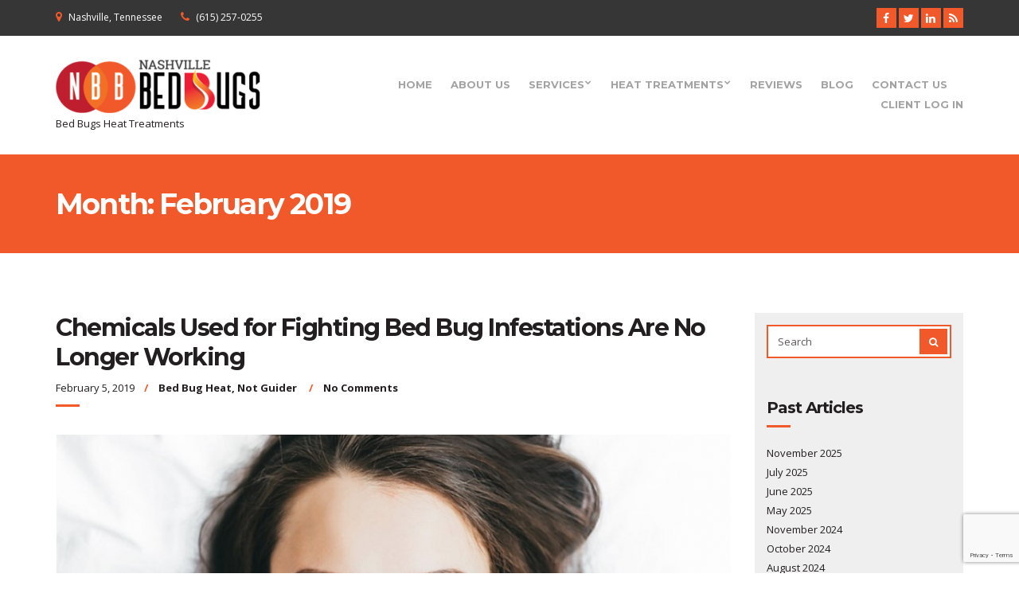

--- FILE ---
content_type: text/html; charset=UTF-8
request_url: https://www.nashvillebedbugs.com/2019/02/
body_size: 14422
content:
<!doctype html>
<html lang="en-US">
<head>
	<meta charset="UTF-8">
	<meta name="viewport" content="width=device-width, initial-scale=1">
	<link rel="stylesheet" media="print" onload="this.onload=null;this.media='all';" id="ao_optimized_gfonts" href="https://fonts.googleapis.com/css?family=Open+Sans%3A400%2C400italic%2C700%7CMontserrat%3A700&#038;subset=latin%2Cgreek&amp;display=swap" /><link rel="pingback" href="https://www.nashvillebedbugs.com/xmlrpc.php">
	<link rel="canonical" href="https://www.nashvillebedbugs.com/blog/" />
	<link media="all" href="https://www.nashvillebedbugs.com/wp-content/cache/autoptimize/css/autoptimize_9d673a9d270f6c32bec7d52731098591.css" rel="stylesheet" /><title>February, 2019 | Nashville Bed Bugs</title>

		<!-- All in One SEO Pro 4.1.0.2 -->
		<meta name="description" content="Month: February 2019 | Nashville Bed Bugs - Bed Bugs Heat Treatments"/>
		<meta name="robots" content="max-snippet:-1, max-image-preview:large, max-video-preview:-1"/>
		<script type="application/ld+json" class="aioseo-schema">
			{"@context":"https:\/\/schema.org","@graph":[{"@type":"WebSite","@id":"https:\/\/www.nashvillebedbugs.com\/#website","url":"https:\/\/www.nashvillebedbugs.com\/","name":"Nashville Bed Bugs","description":"Bed Bugs Heat Treatments","publisher":{"@id":"https:\/\/www.nashvillebedbugs.com\/#organization"}},{"@type":"Organization","@id":"https:\/\/www.nashvillebedbugs.com\/#organization","name":"Nashville Bed Bugs","url":"https:\/\/www.nashvillebedbugs.com\/","logo":{"@type":"ImageObject","@id":"https:\/\/www.nashvillebedbugs.com\/#organizationLogo","url":"https:\/\/www.nashvillebedbugs.com\/wp-content\/uploads\/2016\/11\/cropped-NBB-Logo_webnotag.png","width":"260","height":"76"},"image":{"@id":"https:\/\/www.nashvillebedbugs.com\/#organizationLogo"},"contactPoint":{"@type":"ContactPoint","telephone":"+16152570255","contactType":"Customer Support"}},{"@type":"BreadcrumbList","@id":"https:\/\/www.nashvillebedbugs.com\/2019\/02\/#breadcrumblist","itemListElement":[{"@type":"ListItem","@id":"https:\/\/www.nashvillebedbugs.com\/#listItem","position":"1","item":{"@id":"https:\/\/www.nashvillebedbugs.com\/#item","name":"Home","description":"Nashville Bed Bugs specialized in eradicating bed bugs throughout Tennessee, Kentucky and all surrounding areas. NBB is a family owned and operated business based out of Nashville Tennessee. Whether you need to kill bed bugs with heat or want to rent or buy your own bed bug heaters, NBB has what...","url":"https:\/\/www.nashvillebedbugs.com\/"},"nextItem":"https:\/\/www.nashvillebedbugs.com\/2019\/#listItem"},{"@type":"ListItem","@id":"https:\/\/www.nashvillebedbugs.com\/2019\/#listItem","position":"2","item":{"@id":"https:\/\/www.nashvillebedbugs.com\/2019\/#item","name":"2019","description":"Year: 2019 | Nashville Bed Bugs - Bed Bugs Heat Treatments","url":"https:\/\/www.nashvillebedbugs.com\/2019\/"},"nextItem":"https:\/\/www.nashvillebedbugs.com\/2019\/02\/#listItem","previousItem":"https:\/\/www.nashvillebedbugs.com\/#listItem"},{"@type":"ListItem","@id":"https:\/\/www.nashvillebedbugs.com\/2019\/02\/#listItem","position":"3","item":{"@id":"https:\/\/www.nashvillebedbugs.com\/2019\/02\/#item","name":"February, 2019","description":"Month: February 2019 | Nashville Bed Bugs - Bed Bugs Heat Treatments","url":"https:\/\/www.nashvillebedbugs.com\/2019\/02\/"},"previousItem":"https:\/\/www.nashvillebedbugs.com\/2019\/#listItem"}]},{"@type":"CollectionPage","@id":"https:\/\/www.nashvillebedbugs.com\/2019\/02\/#collectionpage","url":"https:\/\/www.nashvillebedbugs.com\/2019\/02\/","name":"February, 2019 | Nashville Bed Bugs","description":"Month: February 2019 | Nashville Bed Bugs - Bed Bugs Heat Treatments","inLanguage":"en-US","isPartOf":{"@id":"https:\/\/www.nashvillebedbugs.com\/#website"},"breadcrumb":{"@id":"https:\/\/www.nashvillebedbugs.com\/2019\/02\/#breadcrumblist"}}]}
		</script>
		<!-- All in One SEO Pro -->

<link rel='dns-prefetch' href='//www.nashvillebedbugs.com' />
<link rel='dns-prefetch' href='//www.google.com' />
<link href='https://fonts.gstatic.com' crossorigin='anonymous' rel='preconnect' />
<link rel="alternate" type="application/rss+xml" title="Nashville Bed Bugs &raquo; Feed" href="https://www.nashvillebedbugs.com/feed/" />
<link rel="alternate" type="application/rss+xml" title="Nashville Bed Bugs &raquo; Comments Feed" href="https://www.nashvillebedbugs.com/comments/feed/" />









<style id='technico-style-inline-css' type='text/css'>
#ci-custom-content-3 .widget-wrap { color: #ffffff; background-image: url(https://www.nashvillebedbugs.com/wp-content/uploads/2016/11/CTA-background-1.jpg.webp);background-repeat: no-repeat; } 

#ci-custom-content-4 .widget-wrap { color: #ffffff; background-image: url(https://www.nashvillebedbugs.com/wp-content/uploads/2016/11/Business-Info-background.jpg.webp);background-repeat: no-repeat; } 

</style>


<style id='dry_awp_theme_style-inline-css' type='text/css'>
@media screen and (max-width: 1024px) {	.csColumn {		clear: both !important;		float: none !important;		text-align: center !important;		margin-left:  10% !important;		margin-right: 10% !important;		width: 80% !important;	}	.csColumnGap {		display: none !important;	}}
</style>
<style id='rocket-lazyload-inline-css' type='text/css'>
.rll-youtube-player{position:relative;padding-bottom:56.23%;height:0;overflow:hidden;max-width:100%;}.rll-youtube-player iframe{position:absolute;top:0;left:0;width:100%;height:100%;z-index:100;background:0 0}.rll-youtube-player img{bottom:0;display:block;left:0;margin:auto;max-width:100%;width:100%;position:absolute;right:0;top:0;border:none;height:auto;cursor:pointer;-webkit-transition:.4s all;-moz-transition:.4s all;transition:.4s all}.rll-youtube-player img:hover{-webkit-filter:brightness(75%)}.rll-youtube-player .play{height:72px;width:72px;left:50%;top:50%;margin-left:-36px;margin-top:-36px;position:absolute;background:url(https://www.nashvillebedbugs.com/wp-content/plugins/rocket-lazy-load/assets/img/youtube.png) no-repeat;cursor:pointer}
</style>
<script type='text/javascript' src='https://www.nashvillebedbugs.com/wp-includes/js/jquery/jquery.min.js?ver=3.5.1' id='jquery-core-js'></script>

<link rel="https://api.w.org/" href="https://www.nashvillebedbugs.com/wp-json/" /><link rel="EditURI" type="application/rsd+xml" title="RSD" href="https://www.nashvillebedbugs.com/xmlrpc.php?rsd" />
<link rel="wlwmanifest" type="application/wlwmanifest+xml" href="https://www.nashvillebedbugs.com/wp-includes/wlwmanifest.xml" /> 
		<meta charset="utf-8">
		<meta name="abstract" content="Bed Bugs Heat Treatments &amp; Rentals">
		<meta name="author" content="Admin">
		<meta name="classification" content="Bed Bug Bites, Bed Bug Heat, Bed Bug Heat Removal Preparation, Bed Bug Myths, Chemical, News, Not Guider, pest proofing nashville, Uncategorized">
		<meta name="copyright" content="Copyright Nashville Bed Bugs - All rights Reserved.">
		<meta name="designer" content="CSSIgniter">
		<meta name="distribution" content="Global">
		<meta name="language" content="en">
		<meta name="publisher" content="Nashville Bed Bugs">
		<meta name="rating" content="General">
		<meta name="resource-type" content="Document">
		<meta name="revisit-after" content="3">
		<meta name="subject" content="Bed Bug Bites, Bed Bug Heat, Bed Bug Heat Removal Preparation, Bed Bug Myths, Chemical, News, Not Guider, pest proofing nashville, Uncategorized">
		<meta name="template" content="Technico">
		<meta name="robots" content="index,follow">
		<meta name='robots' content='max-image-preview:large, index, noarchive' />
<meta name="google-site-verification" content="4GQSBZVT7TRbJV8JIf8D1MkTCRpr7iiu6OxoSJzgddY" />
<!-- Google tag (gtag.js) -->
<script async src="https://www.googletagmanager.com/gtag/js?id=G-2HYZJET0ME"></script>
<script>
  window.dataLayer = window.dataLayer || [];
  function gtag(){dataLayer.push(arguments);}
  gtag('js', new Date());

  gtag('config', 'G-2HYZJET0ME');
</script>
<!-- Facebook Pixel Code -->
<!--<script>
  !function(f,b,e,v,n,t,s)
  {if(f.fbq)return;n=f.fbq=function(){n.callMethod?
  n.callMethod.apply(n,arguments):n.queue.push(arguments)};
  if(!f._fbq)f._fbq=n;n.push=n;n.loaded=!0;n.version='2.0';
  n.queue=[];t=b.createElement(e);t.async=!0;
  t.src=v;s=b.getElementsByTagName(e)[0];
  s.parentNode.insertBefore(t,s)}(window, document,'script',
  'https://connect.facebook.net/en_US/fbevents.js');
  fbq('init', '1830599260488939');
  fbq('track', 'PageView');
</script>
<noscript><img height="1" width="1" style="display:none"
  src="https://www.facebook.com/tr?id=1830599260488939&ev=PageView&noscript=1"
/></noscript>-->
<!-- End Facebook Pixel Code -->
<script>(function(w,d,t,r,u){var f,n,i;w[u]=w[u]||[],f=function(){var o={ti:"25023892"};o.q=w[u],w[u]=new UET(o),w[u].push("pageLoad")},n=d.createElement(t),n.src=r,n.async=1,n.onload=n.onreadystatechange=function(){var s=this.readyState;s&&s!=="loaded"&&s!=="complete"||(f(),n.onload=n.onreadystatechange=null)},i=d.getElementsByTagName(t)[0],i.parentNode.insertBefore(n,i)})(window,document,"script","//bat.bing.com/bat.js","uetq");</script>
<!-- Drip -->
<script type="text/javascript">
var _dcq = _dcq || [];
var _dcs = _dcs || {};
_dcs.account = '6795679';
(function() {
var dc = document.createElement('script');
dc.type = 'text/javascript'; dc.async = true;
dc.src = '//tag.getdrip.com/6795679.js';
var s = document.getElementsByTagName('script')[0];
s.parentNode.insertBefore(dc, s);
})();
</script>
<!-- end Drip -->
<style>
select.wpcf7-select{border: 2px solid #f1592a;width: 100%;height: 42px;padding: 6px 12px;color: #362F2D;border-radius: 0;}
select.wpcf7-select:hover{border-color: #363636;}
section#ci-post-type-items-1{margin-bottom:0;}
</style>
<!-- Google Tag Manager -->
<script>(function(w,d,s,l,i){w[l]=w[l]||[];w[l].push({'gtm.start':
new Date().getTime(),event:'gtm.js'});var f=d.getElementsByTagName(s)[0],
j=d.createElement(s),dl=l!='dataLayer'?'&l='+l:'';j.async=true;j.src=
'https://www.googletagmanager.com/gtm.js?id='+i+dl;f.parentNode.insertBefore(j,f);
})(window,document,'script','dataLayer','GTM-M4VKFKS');</script>
<!-- End Google Tag Manager --><style type="text/css">		a,
		.btn:hover,
		input[type="button"]:hover,
		input[type="submit"]:hover,
		input[type="reset"]:hover,
		button:hover,
		.head-text-icon a:hover,
		.head-text-icon i,
		.entry-title a:hover,
		.entry-meta-item::after,
		.entry-meta-item a:hover,
		.entry-content blockquote::before,
		.paging a:hover,
		.paging .current,
		.back-top:hover,
		.faq-title:hover,
		.faq-title.faq-open,
		.footer a:not(.btn):hover,
		.footer .widget a:not(.btn):hover,
		.footer-copy a:not(.btn),
		.widget-title a:hover,
		.module-title a:hover,
		.item-title a:hover,
		.widget_meta ul li a:hover,
		.widget_pages ul li a:hover,
		.widget_categories ul li a:hover,
		.widget_archive ul li a:hover,
		.widget_recent_entries ul li a:hover,
		.menu .current-menu-item > a,
		.sidebar .menu-item a:hover,
		.link-list .current-menu-item > a,
		.link-list-item a:hover,
		.social-icon:hover,
		.comment-reply-link:hover {
			color: #f1592a		}

		.ci-select select,
		.btn,
		input[type="button"],
		input[type="submit"],
		input[type="reset"],
		button,
		.page-hero,
		.paging a,
		.paging > span,
		.paging li span,
		.back-top,
		.faq-title,
		.main-slider .ci-control-paging li a.ci-active,
		.sidebar .menu-item a,
		.link-list-item a,
		.social-icon,
		.entry-meta::after,
		.item-entry-item::after,
		.widget-title::after,
		.module-title::after,
		.item-title::after,
		.section-title-wrap::after,
		.comment-reply-link {
			background-color: #f1592a		}

		a:hover {
			color: #ff612e		}

		.ci-map-wrap,
		.item-icon,
		.item-pricing-featured,
		input,
		textarea {
			border-color: #f1592a		}

		.navigation > li > a:hover,
		.navigation > li.sfHover > a,
		.navigation > li.sfHover > a:active,
		.navigation > li.current_page_item > a,
		.navigation > li.current-menu-item > a,
		.navigation > li.current-menu-ancestor > a,
		.navigation > li.current-menu-parent > a,
		.navigation > li.current > a,
		.entry-content a {
			border-bottom-color: #f1592a		}

				.ci-select select,
		.ci-select::after,
		.btn,
		input[type="button"],
		input[type="submit"],
		input[type="reset"],
		button,
		.comment-reply-link,
		.page-hero,
		.paging a,
		.paging > span,
		.paging li span,
		.faq-title,
		.sidebar .menu-item a,
		.link-list-item a,
		.social-icon,
		.back-top {
			color: #ffffff		}
		
		.footer a:not(.btn).social-icon,
		.widget a:not(.btn).social-icon,
		.footer .link-list-item a:not(.btn) {
			color: #363636		}

		.btn:hover,
		input[type="button"]:hover,
		input[type="submit"]:hover,
		input[type="reset"]:hover,
		button:hover,
		.footer,
		.pre-head,
		.paging a:hover,
		.paging .current,
		.faq-title:hover,
		.faq-title.faq-open,
		.menu .current-menu-item > a,
		.sidebar .menu-item a:hover,
		.link-list .current-menu-item > a,
		.link-list-item a:hover,
		.social-icon:hover,
		.back-top:hover,
		.comment-reply-link:hover {
			background-color: #363636		}

		input:hover,
		textarea:hover,
		input:hover,
		textarea:hover {
			border-color: #363636		}

				.footer,
		.footer a:not(.btn),
		.footer .widget a:not(.btn),
		.footer-copy a:not(.btn):hover,
		.pre-head,
		.head-text-icon a,
		.back-top:hover {
			color: #ffffff		}
				body,
		.widget .instagram-pics li a,
		input,
		textarea,
		.comment-metadata a,
		.site-logo a,
		.mobile-menu-trigger,
		.mobile-menu-trigger:hover,
		.entry-title a,
		.entry-meta-item a,
		.entry-content a,
		.module-testimonial-cite,
		.module-contact-info li a,
		.navigation > li ul a:hover,
		.navigation > li ul .sfHover > a,
		.navigation > li > a:hover,
		.navigation > li.sfHover > a,
		.navigation > li.sfHover > a:active,
		.navigation > li.current_page_item > a,
		.navigation > li.current-menu-item > a,
		.navigation > li.current-menu-ancestor > a,
		.navigation > li.current-menu-parent > a,
		.navigation > li.current > a,
		.widget_meta ul li a,
		.widget_pages ul li a,
		.widget_categories ul li a,
		.widget_archive ul li a,
		.widget_recent_entries ul li a {
			color: #231f20;
		}

		.entry-content a:hover {
			border-bottom-color: #231f20		}
	
		blockquote cite,
		.comment-notes,
		.form-allowed-tags {
			color: rgba(35,31,32,0.75);
		}

		::-webkit-input-placeholder { color: rgba(35,31,32,0.75); }
		:-moz-placeholder           { color: rgba(35,31,32,0.75); }
		::-moz-placeholder          { color: rgba(35,31,32,0.75); }
		:-ms-input-placeholder      { color: rgba(35,31,32,0.75); }
				.entry-content a,
		.entry-content a:hover {
			color: #fe7417;
		}
				.entry-content a:hover {
			color: #bf1e2e;
		}
				.sidebar {
			padding: 15px;
			background-color: #efefef;
		}
		</style><style type="text/css" id="custom-background-css">
body.custom-background { background-color: #ffffff; }
</style>
	<link rel="icon" href="https://www.nashvillebedbugs.com/wp-content/uploads/2016/11/Profil-Picture_G-60x60.jpg" sizes="32x32" />
<link rel="icon" href="https://www.nashvillebedbugs.com/wp-content/uploads/2016/11/Profil-Picture_G-e1478724091170.jpg" sizes="192x192" />
<link rel="apple-touch-icon" href="https://www.nashvillebedbugs.com/wp-content/uploads/2016/11/Profil-Picture_G-e1478724091170.jpg" />
<meta name="msapplication-TileImage" content="https://www.nashvillebedbugs.com/wp-content/uploads/2016/11/Profil-Picture_G-e1478724091170.jpg" />
		<!-- Facebook Pixel Code -->
		<script>
			var aepc_pixel = {"pixel_id":"1830599260488939","user":{},"enable_advanced_events":"yes","fire_delay":"0","can_use_sku":"yes"},
				aepc_pixel_args = [],
				aepc_extend_args = function( args ) {
					if ( typeof args === 'undefined' ) {
						args = {};
					}

					for(var key in aepc_pixel_args)
						args[key] = aepc_pixel_args[key];

					return args;
				};

			// Extend args
			if ( 'yes' === aepc_pixel.enable_advanced_events ) {
				aepc_pixel_args.userAgent = navigator.userAgent;
				aepc_pixel_args.language = navigator.language;

				if ( document.referrer.indexOf( document.domain ) < 0 ) {
					aepc_pixel_args.referrer = document.referrer;
				}
			}

						!function(f,b,e,v,n,t,s){if(f.fbq)return;n=f.fbq=function(){n.callMethod?
				n.callMethod.apply(n,arguments):n.queue.push(arguments)};if(!f._fbq)f._fbq=n;
				n.push=n;n.loaded=!0;n.version='2.0';n.agent='dvpixelcaffeinewordpress';n.queue=[];t=b.createElement(e);t.async=!0;
				t.src=v;s=b.getElementsByTagName(e)[0];s.parentNode.insertBefore(t,s)}(window,
				document,'script','https://connect.facebook.net/en_US/fbevents.js');
			
						fbq('init', aepc_pixel.pixel_id, aepc_pixel.user);

							setTimeout( function() {
				fbq('track', "PageView", aepc_pixel_args);
			}, aepc_pixel.fire_delay * 1000 );
					</script>
		<!-- End Facebook Pixel Code -->
		<noscript><style id="rocket-lazyload-nojs-css">.rll-youtube-player, [data-lazy-src]{display:none !important;}</style></noscript>	<!-- Global site tag (gtag.js) - Google AdWords: 798015715 -->
	<script async src="https://www.googletagmanager.com/gtag/js?id=AW-798015715"></script>
	<script> window.dataLayer = window.dataLayer || []; function gtag(){dataLayer.push(arguments);} gtag('js', new Date()); gtag('config', 'AW-798015715'); </script>
	<script> gtag('config', 'AW-798015715/ki30CLnRvOIBEOOBw_wC', { 'phone_conversion_number': '(615) 257-0255' }); </script>
	<script>
		document.addEventListener( 'wpcf7mailsent', function( event ){
			location = 'https://www.nashvillebedbugs.com/thank-you/';
		}, false );
	</script>
<!-- No ID --></head>
<body data-rsssl=1 class="archive date custom-background wp-custom-logo">
<div id="page">
	<header class="header">
		<div class="pre-head">
			<div class="container">
				<div class="row">
					<div class="col-sm-7 col-xs-12">
													<span class="head-text-icon">
								<i class="fa fa-map-marker"></i>
																	Nashville, Tennessee															</span>
						
													<span class="head-text-icon">
								<i class="fa fa-phone"></i>
																	<a href="tel:+1-615-257-0255">
										(615) 257-0255									</a>
															</span>
											</div>
					<div class="col-sm-5 col-xs-12">
								<ul class="social-icons">
			 <li><a href="https://www.facebook.com/nashvillebedbugs/" class="social-icon" target="_blank"><i class="fa fa-facebook"></i></a></li> <li><a href="https://twitter.com/NashvilleBedBug" class="social-icon" target="_blank"><i class="fa fa-twitter"></i></a></li> <li><a href="https://www.linkedin.com/in/nashville-bed-bugs-24b961129" class="social-icon" target="_blank"><i class="fa fa-linkedin"></i></a></li>							<li><a href="https://www.nashvillebedbugs.com/feed/" class="social-icon" target="_blank"><i class="fa fa-rss"></i></a></li>
					</ul>
							</div>
				</div>
			</div>
		</div>

		<div class="mast-head">
			<div class="container">
				<div class="row">
					<div class="col-xs-12">
						<div class="mast-head-wrap">
							<div class="mast-head-left">
																	<p class="site-logo">
																	<a href="https://www.nashvillebedbugs.com/" class="custom-logo-link" rel="home"><img width="260" height="76" src="https://www.nashvillebedbugs.com/wp-content/uploads/2016/11/cropped-NBB-Logo_webnotag.png" class="custom-logo" alt="Nashville Bed Bugs" /></a>
																										</p>
								
																	<p class="site-tagline">Bed Bugs Heat Treatments</p>
															</div>
							<div class="mast-head-right">
								<nav class="nav">
									<ul id="menu-primary-menu" class="navigation"><li id="menu-item-170" class="menu-item menu-item-type-post_type menu-item-object-page menu-item-home menu-item-170"><a href="https://www.nashvillebedbugs.com/">Home</a></li>
<li id="menu-item-372" class="menu-item menu-item-type-post_type menu-item-object-page menu-item-372"><a href="https://www.nashvillebedbugs.com/about/">About Us</a></li>
<li id="menu-item-981" class="menu-item menu-item-type-post_type menu-item-object-page menu-item-has-children menu-item-981"><a href="https://www.nashvillebedbugs.com/services/">Services</a>
<ul class="sub-menu">
	<li id="menu-item-982" class="menu-item menu-item-type-post_type menu-item-object-page menu-item-982"><a href="https://www.nashvillebedbugs.com/services/">Bed Bug Heat Treatments</a></li>
	<li id="menu-item-896" class="menu-item menu-item-type-custom menu-item-object-custom menu-item-896"><a href="https://www.nashvillebedbugs.com/exterminatornashvilletn/">General Pest Control</a></li>
	<li id="menu-item-897" class="menu-item menu-item-type-custom menu-item-object-custom menu-item-897"><a href="https://www.nashvillebedbugs.com/termiteinspectionnashvilletn/">Termite Treatments</a></li>
	<li id="menu-item-1301" class="menu-item menu-item-type-post_type menu-item-object-page menu-item-1301"><a href="https://www.nashvillebedbugs.com/pest-control-financing/">Financing</a></li>
</ul>
</li>
<li id="menu-item-369" class="menu-item menu-item-type-post_type menu-item-object-page menu-item-has-children menu-item-369"><a href="https://www.nashvillebedbugs.com/bed-bug-heat-treatments/">Heat Treatments</a>
<ul class="sub-menu">
	<li id="menu-item-392" class="menu-item menu-item-type-post_type menu-item-object-page menu-item-392"><a href="https://www.nashvillebedbugs.com/bed-bug-heat-treatments/">Professional Heat Treatments</a></li>
</ul>
</li>
<li id="menu-item-889" class="menu-item menu-item-type-post_type menu-item-object-page menu-item-889"><a href="https://www.nashvillebedbugs.com/reviews/">Reviews</a></li>
<li id="menu-item-370" class="menu-item menu-item-type-post_type menu-item-object-page current_page_parent menu-item-370"><a href="https://www.nashvillebedbugs.com/blog/">Blog</a></li>
<li id="menu-item-373" class="menu-item menu-item-type-post_type menu-item-object-page menu-item-373"><a href="https://www.nashvillebedbugs.com/contact/">Contact Us</a></li>
<li id="menu-item-480" class="menu-item menu-item-type-custom menu-item-object-custom menu-item-480"><a target="_blank" rel="noopener" href="https://nashvillebedbugs.pestportals.com/landing/index">Client Log In</a></li>
</ul>								</nav>
								<div id="mobilemenu"></div><a href="#mobilemenu" class="mobile-menu-trigger"><i class="fa fa-navicon"></i><span class="screen-reader-text">Open Mobile Menu</span></a>
							</div>
						</div>
					</div>
				</div>
			</div>
		</div>
	</header>
	<div class="page-hero">
		<div class="container">
			<div class="row">
				<div class="col-xs-12">
											<h1 class="page-title">Month: <span>February 2019</span></h1>
					
									</div>
			</div>
		</div>
	</div>

<main class="main">
	<div class="container">
		<div class="row">
			<div class="col-xl-9 col-lg-8 col-xs-12">
									<article id="post-827" class="entry post-827 post type-post status-publish format-standard has-post-thumbnail hentry category-bed-bug-heat category-guider tag-abc-pest-control tag-ants tag-baby-bed-bugs tag-bed-bites tag-bed-bug tag-bed-bug-bags tag-bed-bug-bed-covers tag-bed-bug-bite-symptoms tag-bed-bug-bites tag-bed-bug-blue tag-bed-bug-couch-cover tag-bed-bug-couch-encasement tag-bed-bug-eggs tag-bed-bug-equipment tag-bed-bug-exterminator tag-bed-bug-heater-equipment tag-bed-bug-heater-for-sale tag-bed-bug-infestation tag-bed-bug-inspection tag-bed-bug-killer tag-bed-bug-killer-industry tag-bed-bug-killer-industry-size tag-bed-bug-killer-market tag-bed-bug-killer-market-growth tag-bed-bug-mattress-cover tag-bed-bug-passive-monitor tag-bed-bug-pest-control tag-bed-bug-proof-couch-encasements tag-bed-bug-sofa-cover tag-bed-bugs tag-bed-bugs-dryer-sheets tag-bedbugs tag-best-way-to-treat-bed-bugs tag-bugs-that-look tag-can-bed-bugs-climb-walls tag-can-i-kill-bed-bugs-with-a-hair-dryer tag-destroy-bed-bugs tag-furniture-bags-for-bed-bugs tag-heater-for-bed-bugs tag-heater-to-kill-bed-bugs tag-insects-that-resemble-bed-bugs tag-is-it-possible-to-get-rid-of-bed-bugs tag-most-effective-bed-bug-treatment tag-tennessee tag-tiny-bug-in-bed tag-tiny-bugs-in-bed tag-went-to-a-house-with-bed-bugs">
	<h1 class="entry-title">
		<a href="https://www.nashvillebedbugs.com/chemicals-used-for-fighting-bed-bug/">
			Chemicals Used for Fighting Bed Bug Infestations Are No Longer Working		</a>
	</h1>

			<div class="entry-meta">
							<time class="entry-meta-item entry-time" datetime="2019-02-05T11:15:46-05:00">February 5, 2019</time>
			
							<p class="entry-meta-item entry-categories">
					<a href="https://www.nashvillebedbugs.com/category/bed-bug-heat/" rel="category tag">Bed Bug Heat</a>, <a href="https://www.nashvillebedbugs.com/category/guider/" rel="category tag">Not Guider</a>				</p>
			
							<p class="entry-meta-item entry-comments-link">
					<a href="https://www.nashvillebedbugs.com/chemicals-used-for-fighting-bed-bug/#respond">
						No Comments					</a>
				</p>
					</div>
	
			<figure class="entry-thumb">
			<a href="https://www.nashvillebedbugs.com/chemicals-used-for-fighting-bed-bug/">
				<img width="848" height="450" src="https://www.nashvillebedbugs.com/wp-content/uploads/2019/02/Picture1-848x450.png" class="attachment-technico_featured size-technico_featured wp-post-image" alt="Best Bed Bug Solution" loading="lazy" />			</a>
		</figure>
	
	<div class="entry-content">
		<p>Before World War ll, bed bugs were a common insect here in the US. The growth of synthetic pesticides accelerated in the 1940s [1] with the discovery of the effects of DDT on bed bugs. DDT was widely used to reduce infestations and it appeared to diminish the bug until the late 1990’s. For the [&hellip;]</p>
	</div>

	<a href="https://www.nashvillebedbugs.com/chemicals-used-for-fighting-bed-bug/" class="btn btn-arrow">Read More</a>
</article>
									<article id="post-821" class="entry post-821 post type-post status-publish format-standard has-post-thumbnail hentry category-bed-bug-myths tag-bed-bug tag-bedbug tag-diy-hacks tag-dryer-sheets tag-fumigation tag-hendersonville tag-how-to-kill-bed-bugs tag-infestation tag-non-chemical">
	<h1 class="entry-title">
		<a href="https://www.nashvillebedbugs.com/why-dryer-sheets-wont-prevent/">
			Why Dryer Sheets Won’t Prevent or Remove Bed Bugs		</a>
	</h1>

			<div class="entry-meta">
							<time class="entry-meta-item entry-time" datetime="2019-02-04T14:26:09-05:00">February 4, 2019</time>
			
							<p class="entry-meta-item entry-categories">
					<a href="https://www.nashvillebedbugs.com/category/bed-bug-myths/" rel="category tag">Bed Bug Myths</a>				</p>
			
							<p class="entry-meta-item entry-comments-link">
					<a href="https://www.nashvillebedbugs.com/why-dryer-sheets-wont-prevent/#respond">
						No Comments					</a>
				</p>
					</div>
	
			<figure class="entry-thumb">
			<a href="https://www.nashvillebedbugs.com/why-dryer-sheets-wont-prevent/">
				<img width="848" height="450" src="https://www.nashvillebedbugs.com/wp-content/uploads/2019/02/1405_1-848x450.jpg" class="attachment-technico_featured size-technico_featured wp-post-image" alt="" loading="lazy" />			</a>
		</figure>
	
	<div class="entry-content">
		<p>In an age of home remedies and DIY hacks, bed bugs get just as much attention as any other problem that people want a quick fix for. One of the simplest proposed solutions that you might have seen mentioned online is using dryer sheets to treat bed bugs. Simply put, this is not an effective [&hellip;]</p>
	</div>

	<a href="https://www.nashvillebedbugs.com/why-dryer-sheets-wont-prevent/" class="btn btn-arrow">Read More</a>
</article>
									<article id="post-818" class="entry post-818 post type-post status-publish format-standard has-post-thumbnail hentry category-bed-bug-myths tag-bed-bug tag-bed-bug-treatment tag-bedbug tag-chemicals tag-infestation tag-infestations tag-integrated-pest-management tag-kill-bed-bugs tag-mothballs tag-non-chemical tag-pest-prevention tag-pesticides tag-repel-bed-bugs tag-what-kills-bed-bugs">
	<h1 class="entry-title">
		<a href="https://www.nashvillebedbugs.com/mothballs-wont-help-you/">
			Mothballs Won’t Help You Exterminate Pesky Bed Bugs		</a>
	</h1>

			<div class="entry-meta">
							<time class="entry-meta-item entry-time" datetime="2019-02-04T14:16:23-05:00">February 4, 2019</time>
			
							<p class="entry-meta-item entry-categories">
					<a href="https://www.nashvillebedbugs.com/category/bed-bug-myths/" rel="category tag">Bed Bug Myths</a>				</p>
			
							<p class="entry-meta-item entry-comments-link">
					<a href="https://www.nashvillebedbugs.com/mothballs-wont-help-you/#respond">
						No Comments					</a>
				</p>
					</div>
	
			<figure class="entry-thumb">
			<a href="https://www.nashvillebedbugs.com/mothballs-wont-help-you/">
				<img width="848" height="450" src="https://www.nashvillebedbugs.com/wp-content/uploads/2019/02/SocialPost_6c-848x450.png" class="attachment-technico_featured size-technico_featured wp-post-image" alt="" loading="lazy" />			</a>
		</figure>
	
	<div class="entry-content">
		<p>Mothballs have a deep history of being used for pest management and prevention. As their name suggests, they are widely used to prevent damage from moths such as clothes moths. They are small balls of chemical pesticide and deodorant, which people have also claimed to help with snakes, bats, rodents, silverfish, and bed bugs. Many [&hellip;]</p>
	</div>

	<a href="https://www.nashvillebedbugs.com/mothballs-wont-help-you/" class="btn btn-arrow">Read More</a>
</article>
									<article id="post-815" class="entry post-815 post type-post status-publish format-standard has-post-thumbnail hentry category-bed-bug-myths tag-bed-bug tag-bed-bug-bites tag-bed-bug-comeback tag-boiling-water tag-heat-treatment tag-how-to-kill-bed-bugs tag-infestation tag-pesticides tag-what-kills-bed-bugs">
	<h1 class="entry-title">
		<a href="https://www.nashvillebedbugs.com/the-boiling-water-myth/">
			The Boiling Water “Myth” That Won’t Get Rid of Your Bed Bugs		</a>
	</h1>

			<div class="entry-meta">
							<time class="entry-meta-item entry-time" datetime="2019-02-04T14:07:19-05:00">February 4, 2019</time>
			
							<p class="entry-meta-item entry-categories">
					<a href="https://www.nashvillebedbugs.com/category/bed-bug-myths/" rel="category tag">Bed Bug Myths</a>				</p>
			
							<p class="entry-meta-item entry-comments-link">
					<a href="https://www.nashvillebedbugs.com/the-boiling-water-myth/#respond">
						No Comments					</a>
				</p>
					</div>
	
			<figure class="entry-thumb">
			<a href="https://www.nashvillebedbugs.com/the-boiling-water-myth/">
				<img width="848" height="450" src="https://www.nashvillebedbugs.com/wp-content/uploads/2019/02/SocialPost_5c-848x450.png" class="attachment-technico_featured size-technico_featured wp-post-image" alt="" loading="lazy" />			</a>
		</figure>
	
	<div class="entry-content">
		<p>Dealing with bed bugs is extremely frustrating and although drastic times lead to drastic measures, you should not try and kill bed bugs with boiling water. This is one method you may have heard of because a bed bug cannot survive boiling water being poured on it, however, it will not address your situation. The [&hellip;]</p>
	</div>

	<a href="https://www.nashvillebedbugs.com/the-boiling-water-myth/" class="btn btn-arrow">Read More</a>
</article>
									<article id="post-812" class="entry post-812 post type-post status-publish format-standard has-post-thumbnail hentry category-bed-bug-heat-removal tag-bed-bug tag-bed-bug-bites tag-bed-bug-heat-treatment tag-fumigation tag-heat-treatment tag-infestation tag-pest-control tag-pesticide-treatments tag-pesticides tag-powder-methods tag-what-kills-bed-bugs">
	<h1 class="entry-title">
		<a href="https://www.nashvillebedbugs.com/powder-methods/">
			Powder Methods Are Messy And Ineffective When It Comes to Killing Bed Bugs		</a>
	</h1>

			<div class="entry-meta">
							<time class="entry-meta-item entry-time" datetime="2019-02-04T13:58:19-05:00">February 4, 2019</time>
			
							<p class="entry-meta-item entry-categories">
					<a href="https://www.nashvillebedbugs.com/category/bed-bug-heat-removal/" rel="category tag">Bed Bug Heat Removal Preparation</a>				</p>
			
							<p class="entry-meta-item entry-comments-link">
					<a href="https://www.nashvillebedbugs.com/powder-methods/#respond">
						No Comments					</a>
				</p>
					</div>
	
			<figure class="entry-thumb">
			<a href="https://www.nashvillebedbugs.com/powder-methods/">
				<img width="848" height="450" src="https://www.nashvillebedbugs.com/wp-content/uploads/2019/02/SocialPost_4c-848x450.png" class="attachment-technico_featured size-technico_featured wp-post-image" alt="" loading="lazy" />			</a>
		</figure>
	
	<div class="entry-content">
		<p>Though pesticides are a common application, other treatments use a similar method. Diatomaceous Earth is one substance that’s chalk-like in texture and known to kill bed bugs. Comparably, baking soda is another powder that has been credited with bed bug removal. These powders both work by dehydrating the bed bugs as they walk around. The [&hellip;]</p>
	</div>

	<a href="https://www.nashvillebedbugs.com/powder-methods/" class="btn btn-arrow">Read More</a>
</article>
									<article id="post-808" class="entry post-808 post type-post status-publish format-standard has-post-thumbnail hentry category-uncategorized tag-bed-bug tag-bed-bug-bites tag-bed-bug-heat-treatment tag-diy-heat-treatment tag-heat-treatment tag-integrated-pest-management tag-matress-covers tag-mattress-encasements tag-residential tag-what-kills-bed-bugs">
	<h1 class="entry-title">
		<a href="https://www.nashvillebedbugs.com/mattress-encasements/">
			Why Mattress Encasements Aren’t The Solution To Your Bed Bug Problem		</a>
	</h1>

			<div class="entry-meta">
							<time class="entry-meta-item entry-time" datetime="2019-02-04T13:50:13-05:00">February 4, 2019</time>
			
							<p class="entry-meta-item entry-categories">
					<a href="https://www.nashvillebedbugs.com/category/uncategorized/" rel="category tag">Uncategorized</a>				</p>
			
							<p class="entry-meta-item entry-comments-link">
					<a href="https://www.nashvillebedbugs.com/mattress-encasements/#respond">
						No Comments					</a>
				</p>
					</div>
	
			<figure class="entry-thumb">
			<a href="https://www.nashvillebedbugs.com/mattress-encasements/">
				<img width="848" height="450" src="https://www.nashvillebedbugs.com/wp-content/uploads/2019/02/SocialPost_3c-1-848x450.png" class="attachment-technico_featured size-technico_featured wp-post-image" alt="" loading="lazy" />			</a>
		</figure>
	
	<div class="entry-content">
		<p>A mattress encasement is&nbsp;essentially a plastic bag that that wraps around your bed and seals it off from its surrounding environment. It curtails the spread of bed bugs by suffocating the ones that live directly on your bed. Additionally, they can be used as a line of defense to prevent bed bugs from making your [&hellip;]</p>
	</div>

	<a href="https://www.nashvillebedbugs.com/mattress-encasements/" class="btn btn-arrow">Read More</a>
</article>
									<article id="post-804" class="entry post-804 post type-post status-publish format-standard has-post-thumbnail hentry category-bed-bug-heat tag-bed-bug tag-bed-bug-heat-treatment tag-bed-bug-treatment tag-heat-treatment tag-how-to-kill-bed-bugs tag-infestation tag-infestations tag-thermal-treatment tag-what-kills-bed-bugs">
	<h1 class="entry-title">
		<a href="https://www.nashvillebedbugs.com/chemicals-harm/">
			Chemicals Harm More Than Help When It Comes To Getting Rid Of Bed Bugs		</a>
	</h1>

			<div class="entry-meta">
							<time class="entry-meta-item entry-time" datetime="2019-02-04T13:37:27-05:00">February 4, 2019</time>
			
							<p class="entry-meta-item entry-categories">
					<a href="https://www.nashvillebedbugs.com/category/bed-bug-heat/" rel="category tag">Bed Bug Heat</a>				</p>
			
							<p class="entry-meta-item entry-comments-link">
					<a href="https://www.nashvillebedbugs.com/chemicals-harm/#respond">
						No Comments					</a>
				</p>
					</div>
	
			<figure class="entry-thumb">
			<a href="https://www.nashvillebedbugs.com/chemicals-harm/">
				<img width="848" height="450" src="https://www.nashvillebedbugs.com/wp-content/uploads/2019/02/SocialPost_2c-848x450.png" class="attachment-technico_featured size-technico_featured wp-post-image" alt="" loading="lazy" />			</a>
		</figure>
	
	<div class="entry-content">
		<p>A common method for getting rid of any pest is the use of chemicals to kill them. Many people don’t realize that chemical treatments are poisonous and considered very dangerous to human and environmental health. Organizations like the Center for Disease Control and the Environmental Protection Agency recognize the dangers of pesticide use and recommend [&hellip;]</p>
	</div>

	<a href="https://www.nashvillebedbugs.com/chemicals-harm/" class="btn btn-arrow">Read More</a>
</article>
									<article id="post-799" class="entry post-799 post type-post status-publish format-standard has-post-thumbnail hentry category-bed-bug-heat-removal tag-bed-bug tag-bed-bug-heat-treatment tag-bed-bug-treatment tag-diy-heat-treatment tag-heat-treatment tag-how-to-kill-bed-bugs tag-infestation tag-non-chemical tag-what-kills-bed-bugs">
	<h1 class="entry-title">
		<a href="https://www.nashvillebedbugs.com/why-washing-your-bedding/">
			Why Washing Your Bedding Won’t Treat Bed Bugs		</a>
	</h1>

			<div class="entry-meta">
							<time class="entry-meta-item entry-time" datetime="2019-02-04T13:05:25-05:00">February 4, 2019</time>
			
							<p class="entry-meta-item entry-categories">
					<a href="https://www.nashvillebedbugs.com/category/bed-bug-heat-removal/" rel="category tag">Bed Bug Heat Removal Preparation</a>				</p>
			
							<p class="entry-meta-item entry-comments-link">
					<a href="https://www.nashvillebedbugs.com/why-washing-your-bedding/#respond">
						No Comments					</a>
				</p>
					</div>
	
			<figure class="entry-thumb">
			<a href="https://www.nashvillebedbugs.com/why-washing-your-bedding/">
				<img width="848" height="450" src="https://www.nashvillebedbugs.com/wp-content/uploads/2019/02/SocialPost_1c-848x450.png" class="attachment-technico_featured size-technico_featured wp-post-image" alt="" loading="lazy" />			</a>
		</figure>
	
	<div class="entry-content">
		<p>When you wash your bedding regularly you’re working to prevent a host of issues, and bed bugs are one of them. However, no matter how clean you keep your bed if you travel, you risk bringing back bed bugs from a hotel room. Don’t let this keep you from traveling and staying in hotel rooms [&hellip;]</p>
	</div>

	<a href="https://www.nashvillebedbugs.com/why-washing-your-bedding/" class="btn btn-arrow">Read More</a>
</article>
				
							</div>

			<div class="col-xl-3 col-lg-4 col-xs-12">
				<div class="sidebar">
	<aside id="search-3" class="widget group widget_search"><form action="https://www.nashvillebedbugs.com/" class="searchform" method="get" role="search">
	<div class="form-inset-group">
		<label for="s" class="screen-reader-text">Search for:</label>
		<input id="s" type="text" placeholder="Search" name="s" value="">
		<button class="searchsubmit" type="submit"><i class="fa fa-search"></i><span class="screen-reader-text">Search</span></button>
	</div>
</form>
</aside><aside id="archives-3" class="widget group widget_archive"><h3 class="widget-title">Past Articles</h3>
			<ul>
					<li><a href='https://www.nashvillebedbugs.com/2025/11/'>November 2025</a></li>
	<li><a href='https://www.nashvillebedbugs.com/2025/07/'>July 2025</a></li>
	<li><a href='https://www.nashvillebedbugs.com/2025/06/'>June 2025</a></li>
	<li><a href='https://www.nashvillebedbugs.com/2025/05/'>May 2025</a></li>
	<li><a href='https://www.nashvillebedbugs.com/2024/11/'>November 2024</a></li>
	<li><a href='https://www.nashvillebedbugs.com/2024/10/'>October 2024</a></li>
	<li><a href='https://www.nashvillebedbugs.com/2024/08/'>August 2024</a></li>
	<li><a href='https://www.nashvillebedbugs.com/2024/02/'>February 2024</a></li>
	<li><a href='https://www.nashvillebedbugs.com/2024/01/'>January 2024</a></li>
	<li><a href='https://www.nashvillebedbugs.com/2023/09/'>September 2023</a></li>
	<li><a href='https://www.nashvillebedbugs.com/2023/07/'>July 2023</a></li>
	<li><a href='https://www.nashvillebedbugs.com/2023/06/'>June 2023</a></li>
	<li><a href='https://www.nashvillebedbugs.com/2023/05/'>May 2023</a></li>
	<li><a href='https://www.nashvillebedbugs.com/2023/03/'>March 2023</a></li>
	<li><a href='https://www.nashvillebedbugs.com/2023/02/'>February 2023</a></li>
	<li><a href='https://www.nashvillebedbugs.com/2023/01/'>January 2023</a></li>
	<li><a href='https://www.nashvillebedbugs.com/2022/12/'>December 2022</a></li>
	<li><a href='https://www.nashvillebedbugs.com/2022/10/'>October 2022</a></li>
	<li><a href='https://www.nashvillebedbugs.com/2022/09/'>September 2022</a></li>
	<li><a href='https://www.nashvillebedbugs.com/2022/04/'>April 2022</a></li>
	<li><a href='https://www.nashvillebedbugs.com/2022/03/'>March 2022</a></li>
	<li><a href='https://www.nashvillebedbugs.com/2022/01/'>January 2022</a></li>
	<li><a href='https://www.nashvillebedbugs.com/2021/12/'>December 2021</a></li>
	<li><a href='https://www.nashvillebedbugs.com/2021/11/'>November 2021</a></li>
	<li><a href='https://www.nashvillebedbugs.com/2021/08/'>August 2021</a></li>
	<li><a href='https://www.nashvillebedbugs.com/2021/07/'>July 2021</a></li>
	<li><a href='https://www.nashvillebedbugs.com/2021/06/'>June 2021</a></li>
	<li><a href='https://www.nashvillebedbugs.com/2021/05/'>May 2021</a></li>
	<li><a href='https://www.nashvillebedbugs.com/2020/11/'>November 2020</a></li>
	<li><a href='https://www.nashvillebedbugs.com/2020/10/'>October 2020</a></li>
	<li><a href='https://www.nashvillebedbugs.com/2020/03/'>March 2020</a></li>
	<li><a href='https://www.nashvillebedbugs.com/2020/02/'>February 2020</a></li>
	<li><a href='https://www.nashvillebedbugs.com/2019/11/'>November 2019</a></li>
	<li><a href='https://www.nashvillebedbugs.com/2019/10/'>October 2019</a></li>
	<li><a href='https://www.nashvillebedbugs.com/2019/03/'>March 2019</a></li>
	<li><a href='https://www.nashvillebedbugs.com/2019/02/' aria-current="page">February 2019</a></li>
	<li><a href='https://www.nashvillebedbugs.com/2019/01/'>January 2019</a></li>
	<li><a href='https://www.nashvillebedbugs.com/2018/11/'>November 2018</a></li>
	<li><a href='https://www.nashvillebedbugs.com/2018/09/'>September 2018</a></li>
	<li><a href='https://www.nashvillebedbugs.com/2018/07/'>July 2018</a></li>
	<li><a href='https://www.nashvillebedbugs.com/2018/04/'>April 2018</a></li>
	<li><a href='https://www.nashvillebedbugs.com/2018/03/'>March 2018</a></li>
	<li><a href='https://www.nashvillebedbugs.com/2017/11/'>November 2017</a></li>
	<li><a href='https://www.nashvillebedbugs.com/2017/07/'>July 2017</a></li>
	<li><a href='https://www.nashvillebedbugs.com/2017/04/'>April 2017</a></li>
	<li><a href='https://www.nashvillebedbugs.com/2017/02/'>February 2017</a></li>
	<li><a href='https://www.nashvillebedbugs.com/2017/01/'>January 2017</a></li>
	<li><a href='https://www.nashvillebedbugs.com/2016/11/'>November 2016</a></li>
			</ul>

			</aside><aside id="custom_html-2" class="widget_text widget group widget_custom_html"><h3 class="widget-title">Services</h3><div class="textwidget custom-html-widget"><ul>
	<li><a href="https://www.nashvillebedbugs.com/termiteinspectionnashvilletn/">Termite Inspection Nashville</a></li>
	<li><a href="https://www.nashvillebedbugs.com/">Bed Bugs Exterminator</a></li>
	<li><a href="https://www.nashvillebedbugs.com/rent-heat-equipment/">Bed Bug Heater Rental</a></li>
	<li><a href="https://www.nashvillebedbugs.com/service/professional-heat-treatments/">Professional Treatment</a></li>
	<li><a href="https://www.nashvillebedbugs.com/bed-bug-heat-treatments/">Bed Bug Heat Treatment</a></li>
</ul></div></aside><aside id="ci-contact-info-3" class="widget group widget_ci-contact-info"><h3 class="widget-title">Get In Touch</h3><div class="ci-map-wrap"><iframe loading="lazy" title="Nashville Bed Bugs Map Location" src="about:blank" width="600" height="450" frameborder="0" style="border:0" allowfullscreen data-rocket-lazyload="fitvidscompatible" data-lazy-src="https://www.google.com/maps/embed?pb=!1m18!1m12!1m3!1d206090.64620917256!2d-86.92532919290252!3d36.186836056871265!2m3!1f0!2f0!3f0!3m2!1i1024!2i768!4f13.1!3m3!1m2!1s0x8864ec3213eb903d%3A0x7d3fb9d0a1e9daa0!2sNashville%2C+TN!5e0!3m2!1sen!2sus!4v1478562944637"></iframe><noscript><iframe title="Nashville Bed Bugs Map Location" src="https://www.google.com/maps/embed?pb=!1m18!1m12!1m3!1d206090.64620917256!2d-86.92532919290252!3d36.186836056871265!2m3!1f0!2f0!3f0!3m2!1i1024!2i768!4f13.1!3m3!1m2!1s0x8864ec3213eb903d%3A0x7d3fb9d0a1e9daa0!2sNashville%2C+TN!5e0!3m2!1sen!2sus!4v1478562944637" width="600" height="450" frameborder="0" style="border:0" allowfullscreen></iframe></noscript></div>				<ul class="module-contact-info">
											<li class="module-contact-info-title">Nashville Bed Bugs</li>
					
											<li>
															<i class="fa fa-map-marker"></i>
							
															<span>Nashville, TN</span>
							
						</li>
											<li>
															<i class="fa fa-phone"></i>
							
															<span>(615) 257-0255</span>
							
						</li>
											<li>
															<i class="fa fa-phone"></i>
							
															<span>Toll Free: (888) 446-4044</span>
							
						</li>
											<li>
															<i class="fa fa-envelope-o"></i>
							
															<span>heat@nashvillebedbugs.com</span>
							
						</li>
									</ul>
				</aside><aside id="ci-socials-1" class="widget group widget_ci-socials"><h3 class="widget-title">Get Social With Us</h3>		<ul class="social-icons">
			 <li><a href="https://www.facebook.com/nashvillebedbugs/" class="social-icon" target="_blank"><i class="fa fa-facebook"></i></a></li> <li><a href="https://twitter.com/NashvilleBedBug" class="social-icon" target="_blank"><i class="fa fa-twitter"></i></a></li> <li><a href="https://www.linkedin.com/in/nashville-bed-bugs-24b961129" class="social-icon" target="_blank"><i class="fa fa-linkedin"></i></a></li>							<li><a href="https://www.nashvillebedbugs.com/feed/" class="social-icon" target="_blank"><i class="fa fa-rss"></i></a></li>
					</ul>
		</aside></div>
			</div>
		</div>
	</div>
</main>

	<footer class="footer">
		<div class="container">
			<div class="row">
				<div class="col-xs-12">
					<div class="footer-main">
						<div class="row">
							<div class="col-lg-3 col-xs-12">
								<aside id="text-2" class="widget group widget_text"><h3 class="widget-title">Get A Free Quote</h3>			<div class="textwidget"><div role="form" class="wpcf7" id="wpcf7-f358-o1" lang="en-US" dir="ltr">
<div class="screen-reader-response"><p role="status" aria-live="polite" aria-atomic="true"></p> <ul></ul></div>
<form action="/2019/02/#wpcf7-f358-o1" method="post" class="wpcf7-form init" novalidate="novalidate" data-status="init">
<div style="display: none;">
<input type="hidden" name="_wpcf7" value="358" />
<input type="hidden" name="_wpcf7_version" value="5.4.1" />
<input type="hidden" name="_wpcf7_locale" value="en_US" />
<input type="hidden" name="_wpcf7_unit_tag" value="wpcf7-f358-o1" />
<input type="hidden" name="_wpcf7_container_post" value="0" />
<input type="hidden" name="_wpcf7_posted_data_hash" value="" />
<input type="hidden" name="_wpcf7_recaptcha_response" value="" />
</div>
<p><label> First Name (required)<br />
    <span class="wpcf7-form-control-wrap first-name"><input type="text" name="first-name" value="" size="40" class="wpcf7-form-control wpcf7-text wpcf7-validates-as-required" aria-required="true" aria-invalid="false" /></span> </label></p>
<p><label> Last Name (required)<br />
    <span class="wpcf7-form-control-wrap last-name"><input type="text" name="last-name" value="" size="40" class="wpcf7-form-control wpcf7-text wpcf7-validates-as-required" aria-required="true" aria-invalid="false" /></span> </label></p>
<p><label> Your Email (required)<br />
    <span class="wpcf7-form-control-wrap your-email"><input type="email" name="your-email" value="" size="40" class="wpcf7-form-control wpcf7-text wpcf7-email wpcf7-validates-as-required wpcf7-validates-as-email" aria-required="true" aria-invalid="false" /></span> </label></p>
<p><label> Your Phone Number (required)<br />
    <span class="wpcf7-form-control-wrap TelephoneNumber"><input type="tel" name="TelephoneNumber" value="" size="40" class="wpcf7-form-control wpcf7-text wpcf7-tel wpcf7-validates-as-required wpcf7-validates-as-tel" aria-required="true" aria-invalid="false" /></span></label></p>
<p><label> Your Message<br />
    <span class="wpcf7-form-control-wrap your-message"><textarea name="your-message" cols="40" rows="10" class="wpcf7-form-control wpcf7-textarea" aria-invalid="false"></textarea></span> </label></p>
<p><label> Address (required)<br />
    <span class="wpcf7-form-control-wrap text-address"><input type="text" name="text-address" value="" size="40" class="wpcf7-form-control wpcf7-text wpcf7-validates-as-required" aria-required="true" aria-invalid="false" /></span> </label></p>
<p><label> Suite/Apt<br />
    <span class="wpcf7-form-control-wrap text-suite"><input type="text" name="text-suite" value="" size="40" class="wpcf7-form-control wpcf7-text" aria-invalid="false" /></span> </label></p>
<p><label> City<br />
    <span class="wpcf7-form-control-wrap text-city"><input type="text" name="text-city" value="" size="40" class="wpcf7-form-control wpcf7-text" aria-invalid="false" /></span> </label></p>
<p><label> State (required)<br />
    <span class="wpcf7-form-control-wrap menu-state"><select name="menu-state" class="wpcf7-form-control wpcf7-select wpcf7-validates-as-required" aria-required="true" aria-invalid="false"><option value="State">State</option><option value="AL">AL</option><option value="AK">AK</option><option value="AZ">AZ</option><option value="AR">AR</option><option value="CA">CA</option><option value="CO">CO</option><option value="CT">CT</option><option value="DE">DE</option><option value="DC">DC</option><option value="FL">FL</option><option value="GA">GA</option><option value="HI">HI</option><option value="ID">ID</option><option value="IL">IL</option><option value="IN">IN</option><option value="IA">IA</option><option value="KS">KS</option><option value="KY">KY</option><option value="LA">LA</option><option value="ME">ME</option><option value="MD">MD</option><option value="MA">MA</option><option value="MI">MI</option><option value="MN">MN</option><option value="MS">MS</option><option value="MO">MO</option><option value="MT">MT</option><option value="NE">NE</option><option value="NV">NV</option><option value="NH">NH</option><option value="NJ">NJ</option><option value="NM">NM</option><option value="NY">NY</option><option value="NC">NC</option><option value="ND">ND</option><option value="OH">OH</option><option value="OK">OK</option><option value="OR">OR</option><option value="PA">PA</option><option value="RI">RI</option><option value="SC">SC</option><option value="SD">SD</option><option value="TN">TN</option><option value="TX">TX</option><option value="UT">UT</option><option value="VT">VT</option><option value="VA">VA</option><option value="WA">WA</option><option value="WV">WV</option><option value="WI">WI</option><option value="WY">WY</option></select></span> </label></p>
<p><label> Zip Code (required)<br />
    <span class="wpcf7-form-control-wrap text-zip"><input type="text" name="text-zip" value="" size="40" class="wpcf7-form-control wpcf7-text wpcf7-validates-as-required" aria-required="true" aria-invalid="false" /></span> </label></p>
<p><input type="submit" value="Send" class="wpcf7-form-control wpcf7-submit" /></p>
<div class="wpcf7-response-output" aria-hidden="true"></div></form></div></div>
		</aside><aside id="custom_html-4" class="widget_text widget group widget_custom_html"><div class="textwidget custom-html-widget"><img src="https://www.nashvillebedbugs.com/wp-content/uploads/2020/11/Veteran-Owned-Operated-Small-ov9unh4wvpszhilvdnj2idg1fra94fgg3ndrgfy3fs.png" alt="Veteran Owned" style="display:block;margin:auto;" loading="lazy" /></div></aside>							</div>
							<div class="col-lg-3 col-xs-12">
								<aside id="ci-contact-info-2" class="widget group widget_ci-contact-info"><h3 class="widget-title">Contact Us</h3><div class="ci-map-wrap"><iframe loading="lazy" title="Nashville Bed Bugs Map Location" src="about:blank" width="600" height="450" frameborder="0" style="border:0" allowfullscreen data-rocket-lazyload="fitvidscompatible" data-lazy-src="https://www.google.com/maps/embed?pb=!1m18!1m12!1m3!1d206090.64620917256!2d-86.92532919290252!3d36.186836056871265!2m3!1f0!2f0!3f0!3m2!1i1024!2i768!4f13.1!3m3!1m2!1s0x8864ec3213eb903d%3A0x7d3fb9d0a1e9daa0!2sNashville%2C+TN!5e0!3m2!1sen!2sus!4v1478562944637"></iframe><noscript><iframe title="Nashville Bed Bugs Map Location" src="https://www.google.com/maps/embed?pb=!1m18!1m12!1m3!1d206090.64620917256!2d-86.92532919290252!3d36.186836056871265!2m3!1f0!2f0!3f0!3m2!1i1024!2i768!4f13.1!3m3!1m2!1s0x8864ec3213eb903d%3A0x7d3fb9d0a1e9daa0!2sNashville%2C+TN!5e0!3m2!1sen!2sus!4v1478562944637" width="600" height="450" frameborder="0" style="border:0" allowfullscreen></iframe></noscript></div>				<ul class="module-contact-info">
											<li class="module-contact-info-title">Nashville Bed Bugs</li>
					
											<li>
															<i class="fa fa-map-marker"></i>
							
															<span>Nashville, TN</span>
							
						</li>
											<li>
															<i class="fa fa-phone"></i>
							
															<span>(615) 257-0255</span>
							
						</li>
											<li>
															<i class="fa fa-phone"></i>
							
															<span>Toll Free: (888) 446-4044</span>
							
						</li>
											<li>
															<i class="fa fa-envelope-o"></i>
							
															<span>heat@nashvillebedbugs.com</span>
							
						</li>
											<li>
							
															<span>Serving The Entire State of Tennessee including Nashville, Brentwood, Franklin &amp; Murfreesboro.</span>
							
						</li>
									</ul>
				</aside><aside id="ci-socials-3" class="widget group widget_ci-socials"><h3 class="widget-title">Get Social With Us</h3>		<ul class="social-icons">
			 <li><a href="https://www.facebook.com/nashvillebedbugs/" class="social-icon" target="_blank"><i class="fa fa-facebook"></i></a></li> <li><a href="https://twitter.com/NashvilleBedBug" class="social-icon" target="_blank"><i class="fa fa-twitter"></i></a></li> <li><a href="https://www.linkedin.com/in/nashville-bed-bugs-24b961129" class="social-icon" target="_blank"><i class="fa fa-linkedin"></i></a></li>							<li><a href="https://www.nashvillebedbugs.com/feed/" class="social-icon" target="_blank"><i class="fa fa-rss"></i></a></li>
					</ul>
		</aside><aside id="text-5" class="widget group widget_text">			<div class="textwidget"><a target="_blank" class="ruhzbum" href="https://www.bbb.org/nashville/business-reviews/bed-bug-removal/nashville-bed-bugs-in-nashville-tn-37146880#bbbseal" title="Nashville Bed Bugs, LLC, Bed Bug Removal, Nashville, TN" style="display:block;position:relative;overflow:hidden;width:150px;height:68px;padding:0;" rel="noopener">
	<img style="padding:0px;border:none;" id="bbblinkimg" src="https://www.nashvillebedbugs.com/wp-content/uploads/2016/11/ab-seal-horizontal.png" width="300" height="68" alt="Nashville Bed Bugs, LLC, Bed Bug Removal, Nashville, TN" />
</a></div>
		</aside>							</div>
							<div class="col-lg-3 col-xs-12">
								<aside id="text-3" class="widget group widget_text"><h3 class="widget-title">About NBB</h3>			<div class="textwidget"><a href="https://www.nashvillebedbugs.com/about/"><img class="alignnone wp-image-532 size-medium" src="https://www.nashvillebedbugs.com/wp-content/uploads/2016/11/Artboard-1white-300x100.png" alt="artboard-1white" width="300" height="100" loading="lazy" /></a>

Nashville Bed Bugs offers clients the qualities and proven effectiveness that they are looking for to solve their bed bug problems.  NBB is a family and veteran owned and operated business based out of Nashville, Tennessee.  We specialize in bed bug heat treatments. As one of the first companies to introduce professional bed bug heat treatment in Tennessee, our customers recognize our unmatched training and expertise as well as the super effective heat treatment process.  NBB offers heat treatments to residential homes, apartments, short term rental homes (STRP), summer camps, office buildings and more.

We as an <a href="https://www.nashvillebedbugs.com/tag/exterminator/">exterminator in Nashville</a> are associated with: <a href="http://ibbra.org" target="_blank" rel="noopener"><img class="alignnone wp-image-532 size-medium" src="https://www.nashvillebedbugs.com/wp-content/uploads/2017/03/IBBRA-FOUNDING-MEMBER.png.webp" alt="artboard-1white" width="264" height="109" /></a></div>
		</aside>							</div>
							<div class="col-lg-3 col-xs-12">
								<aside id="text-4" class="widget group widget_text"><h3 class="widget-title">Sign Up For Our Mailing List</h3>			<div class="textwidget"><div class="AW-Form-1330048332"></div>
<script type="text/javascript">(function(d, s, id) {
    var js, fjs = d.getElementsByTagName(s)[0];
    if (d.getElementById(id)) return;
    js = d.createElement(s); js.id = id;
    js.src = "//forms.aweber.com/form/32/1330048332.js";
    fjs.parentNode.insertBefore(js, fjs);
    }(document, "script", "aweber-wjs-qx0z0r00x"));
</script></div>
		</aside><aside id="search-4" class="widget group widget_search"><h3 class="widget-title">Search The NBB Website</h3><form action="https://www.nashvillebedbugs.com/" class="searchform" method="get" role="search">
	<div class="form-inset-group">
		<label for="s" class="screen-reader-text">Search for:</label>
		<input id="s" type="text" placeholder="Search" name="s" value="">
		<button class="searchsubmit" type="submit"><i class="fa fa-search"></i><span class="screen-reader-text">Search</span></button>
	</div>
</form>
</aside><aside id="custom_html-3" class="widget_text widget group widget_custom_html"><div class="textwidget custom-html-widget"><img src="https://www.nashvillebedbugs.com/wp-content/uploads/2020/11/Accept-Credit-Cards.png" alt="Credit Cards" style="display:block;margin:auto;" loading="lazy" /></div></aside>							</div>
						</div>
					</div>

					<div class="footer-copy">
						<div class="row">
							<div class="col-md-6 col-xs-12">
								© 2021 Nashville Bed Bugs | Bed Bug Heat Treatments							</div>
							<div class="col-md-6 col-xs-12 text-right">
								<a href="https://www.nashvillebedbugs.com/privacy-policy/">Privacy Policy</a>							</div>
						</div>
					</div>

				</div>
			</div>
		</div>
	</footer>

			<a href="#" class="back-top back-top-hidden">
			<i class="fa fa-arrow-up"></i>
			<span class="screen-reader-text">Back to top</span>
		</a>
	
</div><!-- #page -->

			<noscript><img height="1" width="1" style="display:none" src="https://www.facebook.com/tr?id=1830599260488939&amp;ev=PageView&amp;noscript=1"/></noscript>
			







<script type='text/javascript' src='https://www.google.com/recaptcha/api.js?render=6LfgNc4UAAAAAKpX7UkbW0oK_NVff5x5NQDd2rje&#038;ver=3.0' id='google-recaptcha-js'></script>

<script type='text/javascript' id='aepc-pixel-events-js-extra'>
/* <![CDATA[ */
var aepc_pixel_events = {"custom_events":{"AdvancedEvents":[{"params":{"login_status":"not_logged_in","object_type":"date_archive"}}]},"api":{"root":"https:\/\/www.nashvillebedbugs.com\/wp-json\/","nonce":"3adff06a03"}};
/* ]]> */
</script>

<script>window.lazyLoadOptions = {
                elements_selector: "iframe[data-lazy-src]",
                data_src: "lazy-src",
                data_srcset: "lazy-srcset",
                data_sizes: "lazy-sizes",
                class_loading: "lazyloading",
                class_loaded: "lazyloaded",
                threshold: 300,
                callback_loaded: function(element) {
                    if ( element.tagName === "IFRAME" && element.dataset.rocketLazyload == "fitvidscompatible" ) {
                        if (element.classList.contains("lazyloaded") ) {
                            if (typeof window.jQuery != "undefined") {
                                if (jQuery.fn.fitVids) {
                                    jQuery(element).parent().fitVids();
                                }
                            }
                        }
                    }
                }};
        window.addEventListener('LazyLoad::Initialized', function (e) {
            var lazyLoadInstance = e.detail.instance;

            if (window.MutationObserver) {
                var observer = new MutationObserver(function(mutations) {
                    var image_count = 0;
                    var iframe_count = 0;
                    var rocketlazy_count = 0;

                    mutations.forEach(function(mutation) {
                        for (i = 0; i < mutation.addedNodes.length; i++) {
                            if (typeof mutation.addedNodes[i].getElementsByTagName !== 'function') {
                                return;
                            }

                           if (typeof mutation.addedNodes[i].getElementsByClassName !== 'function') {
                                return;
                            }

                            images = mutation.addedNodes[i].getElementsByTagName('img');
                            is_image = mutation.addedNodes[i].tagName == "IMG";
                            iframes = mutation.addedNodes[i].getElementsByTagName('iframe');
                            is_iframe = mutation.addedNodes[i].tagName == "IFRAME";
                            rocket_lazy = mutation.addedNodes[i].getElementsByClassName('rocket-lazyload');

                            image_count += images.length;
			                iframe_count += iframes.length;
			                rocketlazy_count += rocket_lazy.length;

                            if(is_image){
                                image_count += 1;
                            }

                            if(is_iframe){
                                iframe_count += 1;
                            }
                        }
                    } );

                    if(image_count > 0 || iframe_count > 0 || rocketlazy_count > 0){
                        lazyLoadInstance.update();
                    }
                } );

                var b      = document.getElementsByTagName("body")[0];
                var config = { childList: true, subtree: true };

                observer.observe(b, config);
            }
        }, false);</script><script>function lazyLoadThumb(e){var t='<img src="https://i.ytimg.com/vi/ID/hqdefault.jpg" alt="" width="480" height="360">',a='<div class="play"></div>';return t.replace("ID",e)+a}function lazyLoadYoutubeIframe(){var e=document.createElement("iframe"),t="ID?autoplay=1";t+=0===this.dataset.query.length?'':'&'+this.dataset.query;e.setAttribute("src",t.replace("ID",this.dataset.src)),e.setAttribute("frameborder","0"),e.setAttribute("allowfullscreen","1"),e.setAttribute("allow", "accelerometer; autoplay; encrypted-media; gyroscope; picture-in-picture"),this.parentNode.replaceChild(e,this)}document.addEventListener("DOMContentLoaded",function(){var e,t,a=document.getElementsByClassName("rll-youtube-player");for(t=0;t<a.length;t++)e=document.createElement("div"),e.setAttribute("data-id",a[t].dataset.id),e.setAttribute("data-query", a[t].dataset.query),e.setAttribute("data-src", a[t].dataset.src),e.innerHTML=lazyLoadThumb(a[t].dataset.id),e.onclick=lazyLoadYoutubeIframe,a[t].appendChild(e)});</script><script>
jQuery(function( $ ) {
	$('.af-element input').removeAttr('tabindex');
});
</script>
<script defer src="https://www.nashvillebedbugs.com/wp-content/cache/autoptimize/js/autoptimize_e457065312f25e9dd42c135760d1bd04.js"></script></body>
</html>


--- FILE ---
content_type: text/html; charset=utf-8
request_url: https://www.google.com/recaptcha/api2/anchor?ar=1&k=6LfgNc4UAAAAAKpX7UkbW0oK_NVff5x5NQDd2rje&co=aHR0cHM6Ly93d3cubmFzaHZpbGxlYmVkYnVncy5jb206NDQz&hl=en&v=PoyoqOPhxBO7pBk68S4YbpHZ&size=invisible&anchor-ms=20000&execute-ms=30000&cb=92t8wcsyt3uq
body_size: 48598
content:
<!DOCTYPE HTML><html dir="ltr" lang="en"><head><meta http-equiv="Content-Type" content="text/html; charset=UTF-8">
<meta http-equiv="X-UA-Compatible" content="IE=edge">
<title>reCAPTCHA</title>
<style type="text/css">
/* cyrillic-ext */
@font-face {
  font-family: 'Roboto';
  font-style: normal;
  font-weight: 400;
  font-stretch: 100%;
  src: url(//fonts.gstatic.com/s/roboto/v48/KFO7CnqEu92Fr1ME7kSn66aGLdTylUAMa3GUBHMdazTgWw.woff2) format('woff2');
  unicode-range: U+0460-052F, U+1C80-1C8A, U+20B4, U+2DE0-2DFF, U+A640-A69F, U+FE2E-FE2F;
}
/* cyrillic */
@font-face {
  font-family: 'Roboto';
  font-style: normal;
  font-weight: 400;
  font-stretch: 100%;
  src: url(//fonts.gstatic.com/s/roboto/v48/KFO7CnqEu92Fr1ME7kSn66aGLdTylUAMa3iUBHMdazTgWw.woff2) format('woff2');
  unicode-range: U+0301, U+0400-045F, U+0490-0491, U+04B0-04B1, U+2116;
}
/* greek-ext */
@font-face {
  font-family: 'Roboto';
  font-style: normal;
  font-weight: 400;
  font-stretch: 100%;
  src: url(//fonts.gstatic.com/s/roboto/v48/KFO7CnqEu92Fr1ME7kSn66aGLdTylUAMa3CUBHMdazTgWw.woff2) format('woff2');
  unicode-range: U+1F00-1FFF;
}
/* greek */
@font-face {
  font-family: 'Roboto';
  font-style: normal;
  font-weight: 400;
  font-stretch: 100%;
  src: url(//fonts.gstatic.com/s/roboto/v48/KFO7CnqEu92Fr1ME7kSn66aGLdTylUAMa3-UBHMdazTgWw.woff2) format('woff2');
  unicode-range: U+0370-0377, U+037A-037F, U+0384-038A, U+038C, U+038E-03A1, U+03A3-03FF;
}
/* math */
@font-face {
  font-family: 'Roboto';
  font-style: normal;
  font-weight: 400;
  font-stretch: 100%;
  src: url(//fonts.gstatic.com/s/roboto/v48/KFO7CnqEu92Fr1ME7kSn66aGLdTylUAMawCUBHMdazTgWw.woff2) format('woff2');
  unicode-range: U+0302-0303, U+0305, U+0307-0308, U+0310, U+0312, U+0315, U+031A, U+0326-0327, U+032C, U+032F-0330, U+0332-0333, U+0338, U+033A, U+0346, U+034D, U+0391-03A1, U+03A3-03A9, U+03B1-03C9, U+03D1, U+03D5-03D6, U+03F0-03F1, U+03F4-03F5, U+2016-2017, U+2034-2038, U+203C, U+2040, U+2043, U+2047, U+2050, U+2057, U+205F, U+2070-2071, U+2074-208E, U+2090-209C, U+20D0-20DC, U+20E1, U+20E5-20EF, U+2100-2112, U+2114-2115, U+2117-2121, U+2123-214F, U+2190, U+2192, U+2194-21AE, U+21B0-21E5, U+21F1-21F2, U+21F4-2211, U+2213-2214, U+2216-22FF, U+2308-230B, U+2310, U+2319, U+231C-2321, U+2336-237A, U+237C, U+2395, U+239B-23B7, U+23D0, U+23DC-23E1, U+2474-2475, U+25AF, U+25B3, U+25B7, U+25BD, U+25C1, U+25CA, U+25CC, U+25FB, U+266D-266F, U+27C0-27FF, U+2900-2AFF, U+2B0E-2B11, U+2B30-2B4C, U+2BFE, U+3030, U+FF5B, U+FF5D, U+1D400-1D7FF, U+1EE00-1EEFF;
}
/* symbols */
@font-face {
  font-family: 'Roboto';
  font-style: normal;
  font-weight: 400;
  font-stretch: 100%;
  src: url(//fonts.gstatic.com/s/roboto/v48/KFO7CnqEu92Fr1ME7kSn66aGLdTylUAMaxKUBHMdazTgWw.woff2) format('woff2');
  unicode-range: U+0001-000C, U+000E-001F, U+007F-009F, U+20DD-20E0, U+20E2-20E4, U+2150-218F, U+2190, U+2192, U+2194-2199, U+21AF, U+21E6-21F0, U+21F3, U+2218-2219, U+2299, U+22C4-22C6, U+2300-243F, U+2440-244A, U+2460-24FF, U+25A0-27BF, U+2800-28FF, U+2921-2922, U+2981, U+29BF, U+29EB, U+2B00-2BFF, U+4DC0-4DFF, U+FFF9-FFFB, U+10140-1018E, U+10190-1019C, U+101A0, U+101D0-101FD, U+102E0-102FB, U+10E60-10E7E, U+1D2C0-1D2D3, U+1D2E0-1D37F, U+1F000-1F0FF, U+1F100-1F1AD, U+1F1E6-1F1FF, U+1F30D-1F30F, U+1F315, U+1F31C, U+1F31E, U+1F320-1F32C, U+1F336, U+1F378, U+1F37D, U+1F382, U+1F393-1F39F, U+1F3A7-1F3A8, U+1F3AC-1F3AF, U+1F3C2, U+1F3C4-1F3C6, U+1F3CA-1F3CE, U+1F3D4-1F3E0, U+1F3ED, U+1F3F1-1F3F3, U+1F3F5-1F3F7, U+1F408, U+1F415, U+1F41F, U+1F426, U+1F43F, U+1F441-1F442, U+1F444, U+1F446-1F449, U+1F44C-1F44E, U+1F453, U+1F46A, U+1F47D, U+1F4A3, U+1F4B0, U+1F4B3, U+1F4B9, U+1F4BB, U+1F4BF, U+1F4C8-1F4CB, U+1F4D6, U+1F4DA, U+1F4DF, U+1F4E3-1F4E6, U+1F4EA-1F4ED, U+1F4F7, U+1F4F9-1F4FB, U+1F4FD-1F4FE, U+1F503, U+1F507-1F50B, U+1F50D, U+1F512-1F513, U+1F53E-1F54A, U+1F54F-1F5FA, U+1F610, U+1F650-1F67F, U+1F687, U+1F68D, U+1F691, U+1F694, U+1F698, U+1F6AD, U+1F6B2, U+1F6B9-1F6BA, U+1F6BC, U+1F6C6-1F6CF, U+1F6D3-1F6D7, U+1F6E0-1F6EA, U+1F6F0-1F6F3, U+1F6F7-1F6FC, U+1F700-1F7FF, U+1F800-1F80B, U+1F810-1F847, U+1F850-1F859, U+1F860-1F887, U+1F890-1F8AD, U+1F8B0-1F8BB, U+1F8C0-1F8C1, U+1F900-1F90B, U+1F93B, U+1F946, U+1F984, U+1F996, U+1F9E9, U+1FA00-1FA6F, U+1FA70-1FA7C, U+1FA80-1FA89, U+1FA8F-1FAC6, U+1FACE-1FADC, U+1FADF-1FAE9, U+1FAF0-1FAF8, U+1FB00-1FBFF;
}
/* vietnamese */
@font-face {
  font-family: 'Roboto';
  font-style: normal;
  font-weight: 400;
  font-stretch: 100%;
  src: url(//fonts.gstatic.com/s/roboto/v48/KFO7CnqEu92Fr1ME7kSn66aGLdTylUAMa3OUBHMdazTgWw.woff2) format('woff2');
  unicode-range: U+0102-0103, U+0110-0111, U+0128-0129, U+0168-0169, U+01A0-01A1, U+01AF-01B0, U+0300-0301, U+0303-0304, U+0308-0309, U+0323, U+0329, U+1EA0-1EF9, U+20AB;
}
/* latin-ext */
@font-face {
  font-family: 'Roboto';
  font-style: normal;
  font-weight: 400;
  font-stretch: 100%;
  src: url(//fonts.gstatic.com/s/roboto/v48/KFO7CnqEu92Fr1ME7kSn66aGLdTylUAMa3KUBHMdazTgWw.woff2) format('woff2');
  unicode-range: U+0100-02BA, U+02BD-02C5, U+02C7-02CC, U+02CE-02D7, U+02DD-02FF, U+0304, U+0308, U+0329, U+1D00-1DBF, U+1E00-1E9F, U+1EF2-1EFF, U+2020, U+20A0-20AB, U+20AD-20C0, U+2113, U+2C60-2C7F, U+A720-A7FF;
}
/* latin */
@font-face {
  font-family: 'Roboto';
  font-style: normal;
  font-weight: 400;
  font-stretch: 100%;
  src: url(//fonts.gstatic.com/s/roboto/v48/KFO7CnqEu92Fr1ME7kSn66aGLdTylUAMa3yUBHMdazQ.woff2) format('woff2');
  unicode-range: U+0000-00FF, U+0131, U+0152-0153, U+02BB-02BC, U+02C6, U+02DA, U+02DC, U+0304, U+0308, U+0329, U+2000-206F, U+20AC, U+2122, U+2191, U+2193, U+2212, U+2215, U+FEFF, U+FFFD;
}
/* cyrillic-ext */
@font-face {
  font-family: 'Roboto';
  font-style: normal;
  font-weight: 500;
  font-stretch: 100%;
  src: url(//fonts.gstatic.com/s/roboto/v48/KFO7CnqEu92Fr1ME7kSn66aGLdTylUAMa3GUBHMdazTgWw.woff2) format('woff2');
  unicode-range: U+0460-052F, U+1C80-1C8A, U+20B4, U+2DE0-2DFF, U+A640-A69F, U+FE2E-FE2F;
}
/* cyrillic */
@font-face {
  font-family: 'Roboto';
  font-style: normal;
  font-weight: 500;
  font-stretch: 100%;
  src: url(//fonts.gstatic.com/s/roboto/v48/KFO7CnqEu92Fr1ME7kSn66aGLdTylUAMa3iUBHMdazTgWw.woff2) format('woff2');
  unicode-range: U+0301, U+0400-045F, U+0490-0491, U+04B0-04B1, U+2116;
}
/* greek-ext */
@font-face {
  font-family: 'Roboto';
  font-style: normal;
  font-weight: 500;
  font-stretch: 100%;
  src: url(//fonts.gstatic.com/s/roboto/v48/KFO7CnqEu92Fr1ME7kSn66aGLdTylUAMa3CUBHMdazTgWw.woff2) format('woff2');
  unicode-range: U+1F00-1FFF;
}
/* greek */
@font-face {
  font-family: 'Roboto';
  font-style: normal;
  font-weight: 500;
  font-stretch: 100%;
  src: url(//fonts.gstatic.com/s/roboto/v48/KFO7CnqEu92Fr1ME7kSn66aGLdTylUAMa3-UBHMdazTgWw.woff2) format('woff2');
  unicode-range: U+0370-0377, U+037A-037F, U+0384-038A, U+038C, U+038E-03A1, U+03A3-03FF;
}
/* math */
@font-face {
  font-family: 'Roboto';
  font-style: normal;
  font-weight: 500;
  font-stretch: 100%;
  src: url(//fonts.gstatic.com/s/roboto/v48/KFO7CnqEu92Fr1ME7kSn66aGLdTylUAMawCUBHMdazTgWw.woff2) format('woff2');
  unicode-range: U+0302-0303, U+0305, U+0307-0308, U+0310, U+0312, U+0315, U+031A, U+0326-0327, U+032C, U+032F-0330, U+0332-0333, U+0338, U+033A, U+0346, U+034D, U+0391-03A1, U+03A3-03A9, U+03B1-03C9, U+03D1, U+03D5-03D6, U+03F0-03F1, U+03F4-03F5, U+2016-2017, U+2034-2038, U+203C, U+2040, U+2043, U+2047, U+2050, U+2057, U+205F, U+2070-2071, U+2074-208E, U+2090-209C, U+20D0-20DC, U+20E1, U+20E5-20EF, U+2100-2112, U+2114-2115, U+2117-2121, U+2123-214F, U+2190, U+2192, U+2194-21AE, U+21B0-21E5, U+21F1-21F2, U+21F4-2211, U+2213-2214, U+2216-22FF, U+2308-230B, U+2310, U+2319, U+231C-2321, U+2336-237A, U+237C, U+2395, U+239B-23B7, U+23D0, U+23DC-23E1, U+2474-2475, U+25AF, U+25B3, U+25B7, U+25BD, U+25C1, U+25CA, U+25CC, U+25FB, U+266D-266F, U+27C0-27FF, U+2900-2AFF, U+2B0E-2B11, U+2B30-2B4C, U+2BFE, U+3030, U+FF5B, U+FF5D, U+1D400-1D7FF, U+1EE00-1EEFF;
}
/* symbols */
@font-face {
  font-family: 'Roboto';
  font-style: normal;
  font-weight: 500;
  font-stretch: 100%;
  src: url(//fonts.gstatic.com/s/roboto/v48/KFO7CnqEu92Fr1ME7kSn66aGLdTylUAMaxKUBHMdazTgWw.woff2) format('woff2');
  unicode-range: U+0001-000C, U+000E-001F, U+007F-009F, U+20DD-20E0, U+20E2-20E4, U+2150-218F, U+2190, U+2192, U+2194-2199, U+21AF, U+21E6-21F0, U+21F3, U+2218-2219, U+2299, U+22C4-22C6, U+2300-243F, U+2440-244A, U+2460-24FF, U+25A0-27BF, U+2800-28FF, U+2921-2922, U+2981, U+29BF, U+29EB, U+2B00-2BFF, U+4DC0-4DFF, U+FFF9-FFFB, U+10140-1018E, U+10190-1019C, U+101A0, U+101D0-101FD, U+102E0-102FB, U+10E60-10E7E, U+1D2C0-1D2D3, U+1D2E0-1D37F, U+1F000-1F0FF, U+1F100-1F1AD, U+1F1E6-1F1FF, U+1F30D-1F30F, U+1F315, U+1F31C, U+1F31E, U+1F320-1F32C, U+1F336, U+1F378, U+1F37D, U+1F382, U+1F393-1F39F, U+1F3A7-1F3A8, U+1F3AC-1F3AF, U+1F3C2, U+1F3C4-1F3C6, U+1F3CA-1F3CE, U+1F3D4-1F3E0, U+1F3ED, U+1F3F1-1F3F3, U+1F3F5-1F3F7, U+1F408, U+1F415, U+1F41F, U+1F426, U+1F43F, U+1F441-1F442, U+1F444, U+1F446-1F449, U+1F44C-1F44E, U+1F453, U+1F46A, U+1F47D, U+1F4A3, U+1F4B0, U+1F4B3, U+1F4B9, U+1F4BB, U+1F4BF, U+1F4C8-1F4CB, U+1F4D6, U+1F4DA, U+1F4DF, U+1F4E3-1F4E6, U+1F4EA-1F4ED, U+1F4F7, U+1F4F9-1F4FB, U+1F4FD-1F4FE, U+1F503, U+1F507-1F50B, U+1F50D, U+1F512-1F513, U+1F53E-1F54A, U+1F54F-1F5FA, U+1F610, U+1F650-1F67F, U+1F687, U+1F68D, U+1F691, U+1F694, U+1F698, U+1F6AD, U+1F6B2, U+1F6B9-1F6BA, U+1F6BC, U+1F6C6-1F6CF, U+1F6D3-1F6D7, U+1F6E0-1F6EA, U+1F6F0-1F6F3, U+1F6F7-1F6FC, U+1F700-1F7FF, U+1F800-1F80B, U+1F810-1F847, U+1F850-1F859, U+1F860-1F887, U+1F890-1F8AD, U+1F8B0-1F8BB, U+1F8C0-1F8C1, U+1F900-1F90B, U+1F93B, U+1F946, U+1F984, U+1F996, U+1F9E9, U+1FA00-1FA6F, U+1FA70-1FA7C, U+1FA80-1FA89, U+1FA8F-1FAC6, U+1FACE-1FADC, U+1FADF-1FAE9, U+1FAF0-1FAF8, U+1FB00-1FBFF;
}
/* vietnamese */
@font-face {
  font-family: 'Roboto';
  font-style: normal;
  font-weight: 500;
  font-stretch: 100%;
  src: url(//fonts.gstatic.com/s/roboto/v48/KFO7CnqEu92Fr1ME7kSn66aGLdTylUAMa3OUBHMdazTgWw.woff2) format('woff2');
  unicode-range: U+0102-0103, U+0110-0111, U+0128-0129, U+0168-0169, U+01A0-01A1, U+01AF-01B0, U+0300-0301, U+0303-0304, U+0308-0309, U+0323, U+0329, U+1EA0-1EF9, U+20AB;
}
/* latin-ext */
@font-face {
  font-family: 'Roboto';
  font-style: normal;
  font-weight: 500;
  font-stretch: 100%;
  src: url(//fonts.gstatic.com/s/roboto/v48/KFO7CnqEu92Fr1ME7kSn66aGLdTylUAMa3KUBHMdazTgWw.woff2) format('woff2');
  unicode-range: U+0100-02BA, U+02BD-02C5, U+02C7-02CC, U+02CE-02D7, U+02DD-02FF, U+0304, U+0308, U+0329, U+1D00-1DBF, U+1E00-1E9F, U+1EF2-1EFF, U+2020, U+20A0-20AB, U+20AD-20C0, U+2113, U+2C60-2C7F, U+A720-A7FF;
}
/* latin */
@font-face {
  font-family: 'Roboto';
  font-style: normal;
  font-weight: 500;
  font-stretch: 100%;
  src: url(//fonts.gstatic.com/s/roboto/v48/KFO7CnqEu92Fr1ME7kSn66aGLdTylUAMa3yUBHMdazQ.woff2) format('woff2');
  unicode-range: U+0000-00FF, U+0131, U+0152-0153, U+02BB-02BC, U+02C6, U+02DA, U+02DC, U+0304, U+0308, U+0329, U+2000-206F, U+20AC, U+2122, U+2191, U+2193, U+2212, U+2215, U+FEFF, U+FFFD;
}
/* cyrillic-ext */
@font-face {
  font-family: 'Roboto';
  font-style: normal;
  font-weight: 900;
  font-stretch: 100%;
  src: url(//fonts.gstatic.com/s/roboto/v48/KFO7CnqEu92Fr1ME7kSn66aGLdTylUAMa3GUBHMdazTgWw.woff2) format('woff2');
  unicode-range: U+0460-052F, U+1C80-1C8A, U+20B4, U+2DE0-2DFF, U+A640-A69F, U+FE2E-FE2F;
}
/* cyrillic */
@font-face {
  font-family: 'Roboto';
  font-style: normal;
  font-weight: 900;
  font-stretch: 100%;
  src: url(//fonts.gstatic.com/s/roboto/v48/KFO7CnqEu92Fr1ME7kSn66aGLdTylUAMa3iUBHMdazTgWw.woff2) format('woff2');
  unicode-range: U+0301, U+0400-045F, U+0490-0491, U+04B0-04B1, U+2116;
}
/* greek-ext */
@font-face {
  font-family: 'Roboto';
  font-style: normal;
  font-weight: 900;
  font-stretch: 100%;
  src: url(//fonts.gstatic.com/s/roboto/v48/KFO7CnqEu92Fr1ME7kSn66aGLdTylUAMa3CUBHMdazTgWw.woff2) format('woff2');
  unicode-range: U+1F00-1FFF;
}
/* greek */
@font-face {
  font-family: 'Roboto';
  font-style: normal;
  font-weight: 900;
  font-stretch: 100%;
  src: url(//fonts.gstatic.com/s/roboto/v48/KFO7CnqEu92Fr1ME7kSn66aGLdTylUAMa3-UBHMdazTgWw.woff2) format('woff2');
  unicode-range: U+0370-0377, U+037A-037F, U+0384-038A, U+038C, U+038E-03A1, U+03A3-03FF;
}
/* math */
@font-face {
  font-family: 'Roboto';
  font-style: normal;
  font-weight: 900;
  font-stretch: 100%;
  src: url(//fonts.gstatic.com/s/roboto/v48/KFO7CnqEu92Fr1ME7kSn66aGLdTylUAMawCUBHMdazTgWw.woff2) format('woff2');
  unicode-range: U+0302-0303, U+0305, U+0307-0308, U+0310, U+0312, U+0315, U+031A, U+0326-0327, U+032C, U+032F-0330, U+0332-0333, U+0338, U+033A, U+0346, U+034D, U+0391-03A1, U+03A3-03A9, U+03B1-03C9, U+03D1, U+03D5-03D6, U+03F0-03F1, U+03F4-03F5, U+2016-2017, U+2034-2038, U+203C, U+2040, U+2043, U+2047, U+2050, U+2057, U+205F, U+2070-2071, U+2074-208E, U+2090-209C, U+20D0-20DC, U+20E1, U+20E5-20EF, U+2100-2112, U+2114-2115, U+2117-2121, U+2123-214F, U+2190, U+2192, U+2194-21AE, U+21B0-21E5, U+21F1-21F2, U+21F4-2211, U+2213-2214, U+2216-22FF, U+2308-230B, U+2310, U+2319, U+231C-2321, U+2336-237A, U+237C, U+2395, U+239B-23B7, U+23D0, U+23DC-23E1, U+2474-2475, U+25AF, U+25B3, U+25B7, U+25BD, U+25C1, U+25CA, U+25CC, U+25FB, U+266D-266F, U+27C0-27FF, U+2900-2AFF, U+2B0E-2B11, U+2B30-2B4C, U+2BFE, U+3030, U+FF5B, U+FF5D, U+1D400-1D7FF, U+1EE00-1EEFF;
}
/* symbols */
@font-face {
  font-family: 'Roboto';
  font-style: normal;
  font-weight: 900;
  font-stretch: 100%;
  src: url(//fonts.gstatic.com/s/roboto/v48/KFO7CnqEu92Fr1ME7kSn66aGLdTylUAMaxKUBHMdazTgWw.woff2) format('woff2');
  unicode-range: U+0001-000C, U+000E-001F, U+007F-009F, U+20DD-20E0, U+20E2-20E4, U+2150-218F, U+2190, U+2192, U+2194-2199, U+21AF, U+21E6-21F0, U+21F3, U+2218-2219, U+2299, U+22C4-22C6, U+2300-243F, U+2440-244A, U+2460-24FF, U+25A0-27BF, U+2800-28FF, U+2921-2922, U+2981, U+29BF, U+29EB, U+2B00-2BFF, U+4DC0-4DFF, U+FFF9-FFFB, U+10140-1018E, U+10190-1019C, U+101A0, U+101D0-101FD, U+102E0-102FB, U+10E60-10E7E, U+1D2C0-1D2D3, U+1D2E0-1D37F, U+1F000-1F0FF, U+1F100-1F1AD, U+1F1E6-1F1FF, U+1F30D-1F30F, U+1F315, U+1F31C, U+1F31E, U+1F320-1F32C, U+1F336, U+1F378, U+1F37D, U+1F382, U+1F393-1F39F, U+1F3A7-1F3A8, U+1F3AC-1F3AF, U+1F3C2, U+1F3C4-1F3C6, U+1F3CA-1F3CE, U+1F3D4-1F3E0, U+1F3ED, U+1F3F1-1F3F3, U+1F3F5-1F3F7, U+1F408, U+1F415, U+1F41F, U+1F426, U+1F43F, U+1F441-1F442, U+1F444, U+1F446-1F449, U+1F44C-1F44E, U+1F453, U+1F46A, U+1F47D, U+1F4A3, U+1F4B0, U+1F4B3, U+1F4B9, U+1F4BB, U+1F4BF, U+1F4C8-1F4CB, U+1F4D6, U+1F4DA, U+1F4DF, U+1F4E3-1F4E6, U+1F4EA-1F4ED, U+1F4F7, U+1F4F9-1F4FB, U+1F4FD-1F4FE, U+1F503, U+1F507-1F50B, U+1F50D, U+1F512-1F513, U+1F53E-1F54A, U+1F54F-1F5FA, U+1F610, U+1F650-1F67F, U+1F687, U+1F68D, U+1F691, U+1F694, U+1F698, U+1F6AD, U+1F6B2, U+1F6B9-1F6BA, U+1F6BC, U+1F6C6-1F6CF, U+1F6D3-1F6D7, U+1F6E0-1F6EA, U+1F6F0-1F6F3, U+1F6F7-1F6FC, U+1F700-1F7FF, U+1F800-1F80B, U+1F810-1F847, U+1F850-1F859, U+1F860-1F887, U+1F890-1F8AD, U+1F8B0-1F8BB, U+1F8C0-1F8C1, U+1F900-1F90B, U+1F93B, U+1F946, U+1F984, U+1F996, U+1F9E9, U+1FA00-1FA6F, U+1FA70-1FA7C, U+1FA80-1FA89, U+1FA8F-1FAC6, U+1FACE-1FADC, U+1FADF-1FAE9, U+1FAF0-1FAF8, U+1FB00-1FBFF;
}
/* vietnamese */
@font-face {
  font-family: 'Roboto';
  font-style: normal;
  font-weight: 900;
  font-stretch: 100%;
  src: url(//fonts.gstatic.com/s/roboto/v48/KFO7CnqEu92Fr1ME7kSn66aGLdTylUAMa3OUBHMdazTgWw.woff2) format('woff2');
  unicode-range: U+0102-0103, U+0110-0111, U+0128-0129, U+0168-0169, U+01A0-01A1, U+01AF-01B0, U+0300-0301, U+0303-0304, U+0308-0309, U+0323, U+0329, U+1EA0-1EF9, U+20AB;
}
/* latin-ext */
@font-face {
  font-family: 'Roboto';
  font-style: normal;
  font-weight: 900;
  font-stretch: 100%;
  src: url(//fonts.gstatic.com/s/roboto/v48/KFO7CnqEu92Fr1ME7kSn66aGLdTylUAMa3KUBHMdazTgWw.woff2) format('woff2');
  unicode-range: U+0100-02BA, U+02BD-02C5, U+02C7-02CC, U+02CE-02D7, U+02DD-02FF, U+0304, U+0308, U+0329, U+1D00-1DBF, U+1E00-1E9F, U+1EF2-1EFF, U+2020, U+20A0-20AB, U+20AD-20C0, U+2113, U+2C60-2C7F, U+A720-A7FF;
}
/* latin */
@font-face {
  font-family: 'Roboto';
  font-style: normal;
  font-weight: 900;
  font-stretch: 100%;
  src: url(//fonts.gstatic.com/s/roboto/v48/KFO7CnqEu92Fr1ME7kSn66aGLdTylUAMa3yUBHMdazQ.woff2) format('woff2');
  unicode-range: U+0000-00FF, U+0131, U+0152-0153, U+02BB-02BC, U+02C6, U+02DA, U+02DC, U+0304, U+0308, U+0329, U+2000-206F, U+20AC, U+2122, U+2191, U+2193, U+2212, U+2215, U+FEFF, U+FFFD;
}

</style>
<link rel="stylesheet" type="text/css" href="https://www.gstatic.com/recaptcha/releases/PoyoqOPhxBO7pBk68S4YbpHZ/styles__ltr.css">
<script nonce="_qK7bDMvG5FsENmwHzHHQQ" type="text/javascript">window['__recaptcha_api'] = 'https://www.google.com/recaptcha/api2/';</script>
<script type="text/javascript" src="https://www.gstatic.com/recaptcha/releases/PoyoqOPhxBO7pBk68S4YbpHZ/recaptcha__en.js" nonce="_qK7bDMvG5FsENmwHzHHQQ">
      
    </script></head>
<body><div id="rc-anchor-alert" class="rc-anchor-alert"></div>
<input type="hidden" id="recaptcha-token" value="[base64]">
<script type="text/javascript" nonce="_qK7bDMvG5FsENmwHzHHQQ">
      recaptcha.anchor.Main.init("[\x22ainput\x22,[\x22bgdata\x22,\x22\x22,\[base64]/[base64]/MjU1Ong/[base64]/[base64]/[base64]/[base64]/[base64]/[base64]/[base64]/[base64]/[base64]/[base64]/[base64]/[base64]/[base64]/[base64]/[base64]\\u003d\x22,\[base64]\x22,\x22wooAbMKdYcKzMTDDlGDDmsKvPcOGa8O6csKAUnFGw7o2wosFw7JFcsO+w43CqU3Dl8O5w4PCn8Kxw7DCi8KMw5DCtsOgw7/[base64]/DpsKgwpfCjS/CnBrCvll/MGjDnyvClDfCosOlIcKMfVIvCEvChMOYC2PDtsOuw5/DqMOlDTEPwqfDhS3Dl8K8w75qw4oqBsKqEMKkYMKLFTfDkkzCvMOqNHpbw7d5wpxkwoXDqmoTfkc9J8Orw6FkXjHCjcKSSsKmF8Kxw4Bfw6PDjy3CmknCtw/DgMKFBcKsGXpDMixKSMKPCMOwE8OXJ2QXw5/Ctn/Dm8OWQsKFwqvCkcOzwrpdWsK8wo3CtQzCtMKBwqjCoRV7wpl0w6jCrsKYw6DCim3Dnh84wrvCrsKQw4IMwqbDiy0ewo3ChWxJN8OFLMOnw4VUw6lmw5rCmMOKEAtcw6xfw4vCiX7DkF3Dq1HDk0EEw5lyY8KmQW/DphoCdV8gWcKEwpfCog5lw7rDisO7w5zDtGFHNWs0w7zDomHDn0UvOhRfTsKTwoYEesObw7TDhAsqDMOQwrvClcKIc8OfJcOzwphKZcOsHRgKcsOyw7XCusKhwrFrw6gRX37CtBzDv8KAw6PDrcOhIyd7YWojOVXDjXLCnC/[base64]/[base64]/Dmw3DgE/[base64]/w6tpwoLCuMOjw4diw5DDi8KPwpMbwq7Dm3/CkAkswrAYwqt9w4nDoiRAdcKXw5fDlcOCXWA7dsK7w4NPw6jCr0MWwpHDtMOMwr7CscKbwo7CmcKFE8Kpwr1nwrcLwo91w5/ChzQ0w6LCrR7DgArDjSNna8Oqw4l1w6g7OcO0wqTDgMK3eh/CmwkAXxnCsMOwEMKiwqjDvEHCj1UuJsO8w5c9w6EIACI+w57DrMKReMKaeMO1wodQwrfCozzDl8KeFmvDmxLChMKjw6NFHGfDllFAw7kXw411aVrDlsOrwqhnGnjCh8KBTSbDmkQrwr/Chw/CokDDoh5+wr/CpAzDugAgUm5wwoHCtw/CvMOOKiNUNcODWAbDusOSw6vDjWvDnsOzWDQNw5Zxw4RMWzXDuTbDi8OQwrQFw6fCrRfDuiBzw6DDhhcYSVVlwrpywqfCtcONwrQKwp1TPMOUbFdFJUhSNSvCl8KUwqcZwrIZwqnDq8OpJ8Odd8KqADjCvDDDpMK4RA9mTlIPw4wJK07DiMORRcK5wqLCuk/[base64]/ChcK8w7Bmwq18J2rDvsKHw5nCisOWf8OqOMOawrh3w54VSSTDj8OawqDDly9PZizCs8OiS8Kcw7lWwqnCik9ECsOpPcKsQUrCgUoyHW/Dvg3DqsO8wpw+dcK9Q8K4w6RkBMKhEMOjw6DDr3PCpMObw5EBRcOAYDEfBMOlw57CucOkw7bCm3Z+w59PwrXCrE0GOBJ+wpfCnCPChWATcWdaNQ8iw6PDrRlbLSFPMsKIw7siwqbCrcO/XMOHwpVsKsKDE8KPdl93w6zDryjDusKKwrDCuV/DnX/Dq2EVRzMPNQguccKMwrs5wq9bcBpQw4nDvjlNw4LDmnsywoNcO3LCrhUuw4/CpsO5w7l4LCTCj2nDrsKrLcKFwpbDh0gxNsKUwpfDjMKNcFkLwpPDs8KMRcOrw53DnDzDvg4jfMKpw6HDsMK+VcKwwqR/w6c/[base64]/[base64]/CqwDCmEnCu3/CnTQgXcOgL3JgBMOfwoDDoS8xw63CnwTDicKvNMKcL3fCisKFw6LCk3jDgRgWwo/[base64]/CjsOzDmHDoMOkPG/[base64]/[base64]/DjTdcw5deS0ELLTshdW/CgMKMER/CscOEZMK0wqHCsgzDr8KdSD0fHcOeXzM6d8OmF2jDnysLbsKww4vCqsOoOUbDgT3DjsO9wqvCq8KSV8K/w6bCpD3CvMKFwqdIwqQuDyDDpDYWwp9xw4hzBk4tworCmcOySsOmRF7Ch1c1wq7CsMOaw6bCux5dwq3CjcOeAcKANklWcinCvGEmQsKGwpvDk3YVJ0B2ewLClkTDrjscwqsdKEDCnT/[base64]/DosOBJnwYw6jCgMKAwpfDosKuwp7DucOSVFjCux8eG8KXwo7Dp3YKwqgAcGrCpjxdw7nCjMK4PDzCjcKYSsO/w7HDnBE0E8OIwrzCpyJ3bcOsw5AIw6QKw6/DpSbDghEFEcOXw4Ugw442w7k6Y8OtUBPDk8K1w4M0dsKqZcOTGGfDtsKGDQUnw4Rkw5vDpcKJWC/DjsORU8OBdsKhOcO2VcKmG8OAwpPDijtywr1HUsOUGMK+w5lfw79OUsO3X8K8WcO5KsKcw4s8OS/CmHbDscOFwonDtMOlf8KBw57DpcKDw5JSBcKfdcOFw4MuwqBxw6ZUwoJtwpDDsMOVw7nDlUlSb8KoHcKNw6hgwqDDu8K2w74xegUGw4HCuEdsXjnCg2M0H8KIw78aw4/ChxNFwqvDiQPDrMO/wrLDisOiw4jCj8KdwrBvfsKNLQ/Cm8OOFsKNVMOfwqQLw77Cg2kewpPDkW5+w5rCl0BGLlPDpUHDvMOSwqrDlcOrwoZYLGsNw4rCgMKdPMKew6FEwqLCqMOuw4LDt8O9GMOzwr3CsVt9woojZCdiw5QsR8KJAgJLwqc9wp7CsHkfw5/ChsKIEQohWx7CiCvCi8OLw5TCkMKuwppqDVdHwqvDvzjCpMKDWGZ0w53ClsKuw6E1B1oaw4DDpkTCnsOLwpFyHcKXUsOdwrjCtCjCr8OZw4Ntw4okK8OLwpsJUcOKw4jCqsKkwoPCrUzDusKxwp1twr0Ow5x0RMOcwo0owp3DiERbI0HDusOFw5MhbR4uw5XDv0/CncKgw4Uyw6XDqzbChCRuU2/CnX/CpVEiMl/Dij/[base64]/DnknDhcOvw6TDliPDi8OuCHDClsKyCsO1O8O4w5bDiSVzNsK8wpXDlsKdGcOGwrkWw4HCtQs/w4o3MMK7wpbCsMKoQsOBamTCniUwVyZ0YTjCngbCp8KteBA/wrHDkypLwrbCssKDw5/CtMKuX3TCt3PCsDPDsWJSH8OXMyAQwqDCjsOaL8KEGW8oYsK8w586wpHDgcOlVMKFc0DDrC7CpsKZbMO1XsKVwocVwqXCsQoYQMK0wqg7w5x3wodRw4ANw5kQwrzDg8KsWXLDlGVwV3rCo3HCmlgadyYYwqMlw6vClsOww68tWMKUEFByHMOwEsK9UMK/w5l5wodJGsOVBHA3wrjChMOJwoTDjxtVQ1DCjh98e8Kca2nDj3jDvWHDu8KEesOBw7LCnMObQMOSakXClcOtwot4w6xLW8O7wpzDoDjCtMKkaABTwpMswrDCnRzDvATCny4dwpNZI1XCjcOawrzDoMKcT8KvwrDCnn/CiyUoUxXDvzAkdhttwpzCnsKHKcK7w6khw7TCiGDCr8KBEljDqsOlwq7CmgIHw7hcwqHCnm/DjMOCwoonw78fV1nCkwvCncKXw4MGw7bCocOcwq7ClcKNJywYwqLCmzlVPTTCqcKJN8KlGcKvwr8LY8K2JMOOwrkSMg1aAgRWwrjDgEfCikEEPMOfaV7Di8KMekHCoMK+FcOTw416CR/ChxUtaTbDnk11wopywrnDl2gQw6oQD8KZa3syMcOKw7IPwpZOdj1IG8Obw6FodcK7WcOUY8O9aDzCncOaw65+w4HDtcOew6/Dr8OBSjvChcKBGcOkMsKnJ2HDvA3CqcO5w7vCncO0w5gmworDpMOZw7vClsK+R15ONsKtw4VowprCg3BYXnjDqXMqYsOYw6rDjsKEw7o5UsK/[base64]/wojClsKWw4/CvMOOwrDDoxLCqEzDpmHDlhXDp8KmYcKxwpMFwpthTEF7wpjCiWdHw6ksB2tPw4J3W8K2Eg/DvX1NwqIKbsKUAcKXwpEGw4/[base64]/ChjLDhWxtw43DlMKVwrpXaDIeJMKeBnjDrcKhwpXDtEs0W8Oqbn/CgXNzwrzCuMK0V0PDrjR0wpXDjDjCmjdcLE/ClDM+GAVTPcKhw4PDpRrCicK7cWJfwoRkwrnChBYwWsKEY13DgyoCw6/CnVYdY8O1w5/CmSZWcDHDqcKhVTkCby3Cpnh+wr5Uw7QWcloXw6g7f8OEVcK+FQwyC14Rw6rDmMK3b0bCvShAYzHCpXVMcMKnFcK1w6VGflxgw685w6HCiGHCo8Kxw74nXknDhMOfWWzCiV4gw7VtTyV0G3l9wrLDnsKGw5vCrsOPwrnClXnCoAFoQMOJwrVTZ8KpBl/Ch21CwqnClcKZw5jDl8OWw63Ckw7CswXCqsOfwpMGwrLDhsOqUmoVWMKOw53DuWHDrz/CiDzDqsKwGTRIAE8qQEtYw5IDw58RwonChcKuwq9Lw5HDk2TCoXfDrioUOsK1HjhqHsKCOMKowo/DnsK+Qk96w5/DnMKSwrRjw6HDtsOgYVrDo8KjSD7DmEERwrgSYsKDVFAGw54OwowOworDvWzCgxdPwr/DhMKUw74VXsOCwqLChcKewqTDowTCnj9tey3CicOeaD8awrN2wpF8w5fCulVzZ8OKQGosOnjCnMKHw63Dq0ETwrkUAX4sDhZpw7l4KDZlwqpOw6ZJWz5Jw6jDhcKyw7zDm8OEwqlzS8Omwo/CksOEADPDsgTDm8OONsKXYcOHw4rCkcKuZQFTTmjClFd/HcOga8K8dmA4d0M7wpxJwo/Cp8KUWD4+McKaw7DDh8ODDcOhwpnDgsOQGUfDiWd1w4YXImlvw4hrw6/Dr8K6L8KFdSEPRcKBwp5eS0ZMV0DDi8Ocw5E8w6XDoibCmCA2c3N+wqVKwoDDksOlw4MZwovCsDLCjMOGKcOpw5LDscO0eDfDuRvDvsOIwp8wKCM0w4IHwrh1woLCiHjDr3IwGcOvZCh9wqrCjyrCqMOpL8KvEsOcMsKHw7/[base64]/w6NgwpvCqsKhYMOJw7nDg0nDrzTClsKWB8KkM3Izw4zDt8O7wqbCiAh4w43Dt8Ktwq4dC8O2X8ObOcOHTSl+U8OJw6/Dn0wuQsOkUX8KfXnClE7DhMO0DipDwr7Dkj59wpReFBXDuSxGwp/DjgDCkXJjQX51wq/Cmx4+HcOywpIRw4nDlzsvw4vCvSJIbsOTccKZNsOgKsOiekjDgR9bwpPCtxTDhjdFGMKQw7MnwqLDrcONd8OdHXHDk8OgM8ONWMKUw5PDkMKDDBdFX8O/w6fCl17CuyEVwqI3F8K3wp/CqMOGJSA4ccOjw4rDuF0ofMKewrnCv2fCqsK5w4tvISZ2wofDsyzDrsOrw4R7wpLDlcKhw4rCk1YYIkrDmMK7NsObwpbCh8KJwp4cw5XChsKLN0XDvsKsSRDCn8Kzfy7CtiDCgMOYfD3DrzjDgMKVw7J7PcK2GsKDKsKIIhvDpsOxacOLMsOQbcK/wp7DsMK4ZT1xw6DCqcOsFWrCscOfX8KCD8O0w7JKwop6NcKqw63DqsOiRsOZHGnCtEPCvsOhwp8UwoF7w5d6wpzCrlbDojLCmirCqDDDscOcVsOZwoLCqcOmwr/DgsKFw7HDiBA3K8O9XFTDix0rw7bCgm1Lw5l4M0rCmy3CmHjCgcOidcOkJcOUWMK+ST5AHFEswqxhNsKxw7/[base64]/[base64]/[base64]/[base64]/[base64]/DpXLDpMOUAVdtwqPCixjDm8K1wqo9FsORw5TCm3cEUMK6GwrCmMO1VsKNw6I8w6Aqw7Etw4FZYsO9EHxLwrF1wp7ClsOlbl8Kw6/ChnggLsK3w7bCiMO9w5RLElfCpcO3SsK8E2DDjjLDuxrChMK2KhzDuCzClF3DpMKswoLCqlM2IyklNw1YJ8K1IsOtw6nCokfCh00Xw6bDimdGMAXDvRTDqcKCwrPDnklDZMO5wqhSwphtwpvCvcObw406VsObMBE4wodOw7vCjcKCVzA2KgIsw4F/woE9wp7DgUrDt8KLwoMND8KFw43Cq1LCklHDksK0RQrDm0Z+GRzCh8KDTwslYQ/CpMOTfi9JccOuw7ZlEMOrw6TCrinCiHt2w5shYEdOwpUuQUTCsiTCsgzCvcO7wq7CnXAvB17Dsnhxw4bCt8KkT1hHBEzDojYzVMK1w4nDmXrCsVzDk8ODw6nCpG3CrmzCi8K0wrbDv8KoacO6wqR0NmABX0/CvnHCumVBwpHCucOpQxhlN8KHwq7DonDCoSBqwrTCvEZVS8KwPX/CuCvCrMK8LsO9KyrCn8OqdsKAN8K0w5/[base64]/[base64]/CgMODw5fDsH8NGcO4wqDDrsOFZyTCuxo6wofDtcO0JMKTLWAPw5vCvAtsXSA9w5IHwqMsCMKFA8K4EBXDuMKiRCPDjcO5AWPChcO7FSBeNQoNWsKqwrIVVVl6wpF0EjjCo24DFHtuf3c2QRjDusKFwqHDgMOXL8OPDFXDoSLDhcKDQMKZw6fDjD4kBE08w6XDp8OjSy/[base64]/CpEDDrMOHw5TDnMKAwqcZw43CkMO2VwPDo1bDqCYmwqIpwrjCvDlPwonCphTCj098w73DtWIzacOLw7jCqCfDkjdRwrk5w5DCjcKaw4FlAH18fsKGAcKiMcOZwr5bw6vCi8K/w4Y4LQEAGsK0BwkqYnAvwoXDuDbCrSFqbRsIw73CgjoFw7bCkXBww4HDnz7Dv8OTIMKiIQobwrnCv8K/wpXDpsOcw4/[base64]/[base64]/DoMKlw6FHwp7CscOrSsKSwr/ChH5CwqDCocOOwro6BB42wozDvcKDJABzRDfDmsOAw4nCkB1nI8OswqrDt8K9wp7Ck8KoCQbDjUbDuMOyKMOSw5s7LX0lax3Dk316w7XDu3F5VMOHwoPCgcO2cn0HwqEuwo7DsyrDikIrwrEVbsOoLi1/w67CkHzCnB9eX17CmlZNaMKrPsOzwoDDn0EwwqZvS8OHw5/Di8KhJ8K6w7fDhMKBw41Ew7IzWMO3woPDlsOGRCVZdcKiS8O4NsOVwoBaY3R3wrc0w7ccUCpfASLDrhhFB8KVN3oXeR44w7pueMKkw6LCv8KdMgk+wo55OMKNR8OWwp8CNQLClnZqZ8KtYhvDjcO+LsOOwpB7LcKGw5PDpAdDw7kBwqw/Z8KWMVTCpMOLEcK6wqLDr8KSw7sKGGrCj2PDsh4Dwqcnw43CpsKjfVjDlcO5E03DtsKdZsO/Rj/CsgF+w7dtworCoyIMN8OMLDcKwoMPTMK4wovDqEPDiB/Crh7DncKRw4rDgcKXBsKGfV1fw5hIThF8ZsKtPXDCsMKlVcKew4I9CQXDqj8iSk3DnsKQw4gdRMKJQwJZw6l1woINwqxbw6fCnWrCp8KMIwl6R8OQfsOqU8KKf0Rxwp/Dmlwtw7M+SiTCi8Onwp0XV0whw7MWw57ClMKKA8OXMWskIGbCt8K0FsOjM8OtLXE/AV/DoMKgT8Oyw4HDjy/DkHVMeHrDuD8SYHQBw4/DjGbDkBzDrUDCh8OswonDjcK0GMO6A8ORwohvWmpBeMKrw7fCjsK3CsOTPVVcBsO6w61hw5TDg2cEwqLCqcOqw74EwrZ8wp3CknjDh07Dn2HCo8O7YcKLSFBgwpLDhXLDrk13dk3Ckn/Dt8Ocw7nDvMO9Umx/[base64]/Ds3srAWgLw6nCiMK+Kmsgwo7CtsKCA34desOMNgh6wqQXw65OQsOfwr9Lw6PDjhTCqsKOFsOhNAU2P0Z2SsK0w7FOScK+woBfwpczSxguw5nDkDJlwr7DoRvDtsKCNcOawplTeMODGsOLQ8KiwpjChi08w5TCm8OgwoMsw43DmcOTwpPCuF/[base64]/CpnM8bjcYw6J4woXDgcK2wpLDi8OIw5bCjMKFZsOzw6bDnn0eIMKybsKBwr5sw6TDicOkXmrDjcOBOBHCtMOPWsOMNCUbw4nCkh/DtnnDtsKkw43DuMKQXF5bDsOCw65+R2Z2wqfDhjwdRcKUw4XCosKKN0rDtR5Iaz/CpCLDksKmw5PCsSHCrsOFwrHDr1/DkWTCsRwpfsK3J2NkQkvDlCEBanoRw6jCisO2DCpPeSPDscO2wq8SWAw+cy/Cj8O1wobDgMKow5zCsijDvMOcw4nCiQomwobDkcO/wqLCqcKLVmLDiMKGwqNww6AkwrnDmcO7w5t9w7p8LSJ/[base64]/QWECwpgEVcOWwqVWGsK3w6bDlMOlw6Vcw7wMwr5SZ0oiK8OJwq0wMMK6wr/DhMOfwqlmIMKmJA4KwopjZ8K6w7PDtyQEwrnDlUhQwqsZwrTDrcOawr7CqcKiw6TDpk1uwojDsQ0rMzvCo8Kqw5wcGXJwK0vCqhrCpk4lwpN2wprDsGY/[base64]/[base64]/wp0OwqbDpcOgSsOXw5PDjzfCh8KcD8K/wqw9VsKhw7hUwq8/c8OjZsO5UTzCvWDDpAbCi8KrIsKPwr8DdsOpw68kYcK8IcO5ZHnDoMOKOWPCmGvDlcOCWzjCsnxywqsew5HDmcKNC1/[base64]/[base64]/Dl8OyAmTDv8OcwoFRw53CrijCqFzDr8Kcw4NnwqXCjWfCiMO4wosSTcOxCGrDmsKUwoRnEMKSIMO5wqFFw65/AcOBwoZJw74ADBbCpToVwpRQeSLDmCd0P1rDnhfCnRclwqQtw7LDsGJqWcOxUsKfGBrCvMOpwojCrkl6w5HDqMOkH8KuOMKBdmg1wqrDusO9R8K3w7IWwqAzwqfDkgTCp1Y4YHQaaMOHw5k6MMOYw7/[base64]/DrMOlw5PCoU/Co8Kwwp3DmVXDpEjDpTrDkMKrAEDDgjTCtynDuAdtwpFawogswpDDtjkFwozCp2F3w5fDuwzCq2/[base64]/Ch1RLUsKcwoxNQUPCii0vw5jDqj7DisKeCMKJFcKkNMOOw64ZwrPCkMOGHcO9wrLCmMOIUnoXwpkQwqLDicOUesO3wrhEwqrDlcKXwqAHWlnCssKzeMOzDcOrZGVEw6B0dS4wwrfDm8KGw7xkRsKtXMOzN8O6woTDtFzCrxBFwoTDnMKvw5nDnQ/CoE9ewpYkAjvDtRdNVsOww6BTw7jDkcKDYRVDV8OhI8OXwrnDoMKWw4jCqcO3CSHDqMOPR8KSw6nDsA/[base64]/CisOqwrJQwrY8UsKAw4LCjsO2w5RSwovDpMKmwqDDk1TCoTjCqE/Dn8KZw4/DjDzCicOxwoPDi8KVJxs5w6p6w5tPRMO2UiHDg8KIey3DjcOJJ2nCmBzDhMK6CMO4OgAIwpTCh0ofw547wpIVwqPCtzXDvsKQFsK6w4YVaGISKsKRG8KrPTXCk39OwrIsY3h0w63Ct8KGPVnCo2nCm8KFAU/Cp8O4aRNcJMKSw4/[base64]/DlkDDmcKiwopvfcOxw6ElPF0Cwp5hUMOWH8OFwrcIa8K9aDIAwpDCvsK2wod1w4/DssKRBk/CmDTCt2oKLsKGw78ewqHCmnsFZWscNGIEwqMINUNXEcOON0oUK3/[base64]/DmRbCuMOdCMKgw5lww6HDmBB4TT7Cr8OGDmpPQsOFGgsRQhzDgVrDsMKbwofCtjowYWAsOyfDjcObBMKpOTJqw5VTLMOfw58zEcO8I8Kzwr1gRCRzwrjDgsKfTCHDhcOFw6B2w4/CpMKuw4TDlxvDsMOzwrQfNMK8VAHCuMKgw5bCkAdnBMKUw79xwp/Crh0fw6TCvMKww6/[base64]/QFQmaBLDuT4qW8Kxw45Ow67CtcOTEcOhw5w3w6B7fVLCisOAw51oLQnDr29Iw4bDpMKFHcKLwoFLEMOUwrLDpsO2w5XDpxLCosOYw65zZjzDgsK1TsOHA8K+XFZCOiURCDjCtcOCw6PCmAzDgsKVwpVVB8OLwqFONcKlcMOHbcONPFjCvj/DhsK2SWXDhMKOQ3gbd8O/GzRiFsKqBznCvcKHw5kcw43DlMKqwoAowpUiwrfCuWLDiUbDtcKCFMOzIynCpMKqWEvDq8K5DMO5w4ggwqA5TX5Gw786P1vCmMKGw7HCvm1pwrIAScKjPMOJacKjwpAOEGNyw77DlsK9AMK/wqPCtMOXeH1PYcKOw7/DqsKbw6nCucKfEEjCj8Omw7DCqBDDoCnDmg1FUSHDp8OMwqUvO8KWwqVwMsOUHcOsw6occ3TDgyrDj1zDr0rDiMOeIyfDpQIjw5/DlTDCoMOPAy1Yw7zCtsK4w5Enw7crOUokLypLAsOMw7lIw6RLw63Dlzw3w54Xw6w6wp81wq/Dl8OjFcKbRi5oKMO0w4VddMKZw63DlcKewoZHIsOkwqpCJlQFWsO4OxrCo8Krwr42w79Sw7PCvsOvAMK9M37Dp8Oow6spJMOuBAZ5GcOOdysAYUIaLcOENWjCv03CjylfVkfCgzJtwrlxw5dww4/CvcKJwr7CkcKSbsKAKVbDtVDDkQYkPsKBd8KkTXE4w4fDjRd1JMK5w5JhwroIwo5AwrMSw6LDpsOBa8KMUMO8YTI8wqRgw6I8w7vDj38IGXbDrwFmOH9kw7F7A0oFwqBFbFjDmsKCFQcaF20ww6fDhiVtYMOkw4VMw57DssOcTBJ1w63DrCN/w5E+B3LCuG51KMOvw6hpwrTCiMOvCcOCV3nCvGhxwrTCs8OZa3R1w7jCpTUjw4vClF3DicKQwrkdPMOLwoZnWcKoDifDq2MVwpETw6AFwrHDlS3Dt8K7I3PDqzLDnAzDvgjCh0x0woo6eXDCgn/CgHYqKMKqw4/DvsKbNS/Dj2ZHw7jDucOJwqwFM1zCssKAXcKXBMOCwol9EjrDpsK3KjDCtcKyGX8FUcK3w7nCrg/DkcKrw7jChQHCoCAcw7HDtsOKSsKEw5DCj8KMw47CoWvDow09P8OwC0XCkn3Di0cBBMOdADkZw5NoSjFJB8ODwpbDv8KQecKzw63DkXE2wooKwoPCphbDn8OEwqkowqPDpRHDgTLDh15uUMOuIVjCtinDlxfCn8Ksw6Exw47CtMOkFA/DixVDw4RCecKHNWbDuT8AeGvDs8KAX1dSwolGw5dbwoMJwpYuYsOyEcO6w6w2wqYEJ8KWXMOawr0Vw5DDtXYEwoMXwr3CgcK6w5jCvkl+w6jChcOGOMK6w4PCmsOXw44QFjQ/IMOwVcO/BCYhwqo8IMOEwqHCrBEZISHCqsKiwrJRAsKiWnPDisKNHmBUwq9Nw6rDpWbCqF1jJhXCg8KgBMKIwrUDcRZQXwRkR8KVw6ARGsO9LMKbaxZZw7zDs8Kiwq4gOGDCsjnCjcKAGh8ibcKeFjfCgVbDt0VaUDMZw5HCp8K7wrXDgWXDnMONwqAxP8Kdw7/Ck27CtsK6Q8KnwpA1NsKdw6DDvXXDtDLCmsK0wrrCuxbCscKSQ8OrwrTCuW8RRcKtwpM+McOyfB43cMOyw6R2wqVcw4/CiEg+w4HCgXBZSSAFCcKuBwpAFlrDmHldVQ18Yi5URjXDmizDnSTCrhPCnMKTGxjDqCPDjVVjw5/DnSEuwrE1wobDskHDrxVPBE3DokwWwpPDiErDtMOAeUrDs3YCwphzL0vCvMK9w7dfw7XCmxF+CDU/wr8facOWNyzCvMOPw7wXL8ODP8Oiw5hdwodewpcdw7DDmcKtDSLCoRTDoMOrVsOMwrwIw7TCgsKGw5DDtg/Cin/Cnj0wF8KZwrc6wosgw45dXcKZfsOowp3DrcOyWh3CtVPDk8OBw4LDuWXCs8KYwpJYwrd1w6Uiw4FgV8OFZVXCo8OfRnd2BMK1w7JYS1Ecw4U0w6jDjT9fU8O5wq4+w7FeHMOjeMKHwr7DssK7Vn/ClgTCsUDDgcOqA8KHwpoRNgbCrxDCmMOYw4XCm8K1wqLDrVXCssKSw57DhsORworCncOeM8KxeGYBPhHCkcO9w7zCrgdeck9FQ8OofgF/[base64]/O2chw5RowoF+w7TDlMOdw71uGcOhTU47O8Odw4Eww7B8UC5ew4oxUsO9w48dw6LCkMKWw45uwq7DoMOJSMOQIsKIfsO/wo/DjsOYwqI7ahMfRV8ZHMK/w63DuMKuwpLCg8O0w4lwwqQXKk8Icy/CiiR6w4QOBsOswp/DmyTDgcKdRi7CjsK2wpLClMKJIMOKw5jDnMOsw5fDuG3DlHs2wrjDjcOdwr8iwrwuw6jDqcOhw7wybsO7NMOQX8KvwpTDgnwcGH0gw6/CvhMPwprCvsO2w6VhPsOVw7ZPwovCisOowocIwoYRN0ZzBsKWw6VvwqZ+WE/CjsOaIT9kwqgdKWbDiMOfw7xkIsOcw6jDhXsZwpRvw6fCql7Ds2Jlw43DhwEXD0drC09tUcKvwr08woEtf8OowrcxwqdHITPClMK8wodfw7JUUMO+w4vDuGEJwqnDpCDDixkJKXQ2w6AIX8KwO8K4w5cpw6kxD8KRwq7CtyfCrmLCscO9w4zCvcK6Q1/CkHHDtCpsw7Ajw6BhaQwfwpXCuMKhBFErWcOJw4ssPTkGwrJtMw/[base64]/DrcKmw7N5woUAGQBhGWHCl0DDosKzw64oQUpgwrfDoE7DtkYdWBsOW8OJwr9yFQ9+DsOLw4PDocOBCMKDw6N3Q14LLcKuw7A3RMOiw77DoMOzGMOpCy17wqPDi3bDicOuKSfCrMKYVW8zw5TDnH7DpmLDkH4Uwr1QwoMBw6dEwrTCuwLCry7DjRVEw7s8w748w4/DhsKOwrXCk8OmPW7DosOrZ2gAw7EJwqVkwpEKwrEKKXViw67Di8Kew53CsMOCwoBjWhV0wp4GIEnCpsOnw7LCiMKewq5aw7QwWgtMMnkubkRbwp1Wwr3Co8OBwpHCgAvDhMKVw7DDv31/w7p1w5Vsw73DvSfChcKow7/[base64]/[base64]/CkMOLCiU6wobDkMOwwp/CvcOpfAHCk8KEFUXCnhfCgVPDsMOdwqjCki15wq4mXRNOAsKGL3LCkF0mQE/Dr8KTwonDo8Kvfj3DisOGw4oyPMKiw7nDu8K6w5bCqMKuKMO7wpdMw6UIwrXCjMO3wq3DpcKZwqbDhMKOwojChFpjDxrDlcOVSMK2N3lxw4hWwqTCncOHw5bDkG/CrMKNwpPChDZqMhAXOAzDokbDmMOowp4/wqQvUMKIwpvCtcKDw54yw6UCw6JBw7UnwrpiGsKjNsKLEcKNSMKUwohoC8KMfsKIwqvDqRbDj8O1JyvDssOLw7dpw5hCcQ0PYCnCl3VUwpDCpsOXYmAvwpDDgD7Dvjs2LMKLQGErYiIFDMKpekJvPsObC8O8Wl/CnsKJZ2bDtMKQwpRSJnrCs8K6wpXDpk7DtGvDpVlWwr3CjMKIK8OYe8OzYl/DiMO0e8Ovwo3CkgzDtjFGwqzCgMKRw4vCg03DiAbDh8OVEsKWGQhsc8KVw63DvcKFwpk9w5rDucKhYMOPw6MzwooQcnjClMKGw5ggSiJtwptsOBPCtTzChjTCnAt2w6MLXMKFwqTDvAhuwpxvK1zDsD3DiMKHGxJkw7oNEsKpwr40Q8KZw4UcAQ/Cj2HDiiVXw6/Dm8K3w68jw7lyHwvDqsO+woXDvAsswoLCm3zDlMOucCRswoJXccOGwrRWV8OXT8KBBcKDw7PCocO6wpEWPcOTw4UtWUbCjn0hEk3Dkz9XXcKlFsOCOA8FwotpwovDncKEYMOOw5LDlcOqV8OBasOoRMKew6rDs1DCuUUbQAl/wozCkcK2dsKRw5rCjcKBAHwnVHUaMsOmZ3bDlMKtIkrCvTcaSsK9w6vDvsKEw44SS8KiHMOBwq42wqlgYyrCtMK1wo3CuMKTLAAtw6h1w7zDgMKpMcK/I8OgR8K9EMKtMlAqwrMXcVglVW3DkHgmw5TCtgATwoF2Fj18TcOAAMK6wrcuGMKSBR48wpUsb8Opw6YoaMOpw7J2w4AuDQ3DqsOgw7pCMcKgwqpiQsOWXCDCnVDChEjCvx7CjA/[base64]/Y8KeDsK/bcKDJ2jCm00hFjMWUT3DkBl2wqnCkcOmbcKjw7ICRsOpLsKBJ8OZT3BOET5NEQHDsnArwod0wqHDomR6V8KDw5rDvcODOcKMw48LJ14WO8ODwpLCgFDDmHTCj8OmS2ZjwoANwrlHecK4dBvChMOyw7vChTbCm05Sw7HDvH/CkhzChRNgwpvDkcOcw7oNw6sWOsOVDD7DqMKwDsOFw47DsRtEw5zDk8KXP2pAUsOREl4/dsKbTTrDkcK8w4vDkloTMz4dwpnCosKYwo4zwpHDgHHDsjNbw4HDvVRwwodVRCczM2fCs8KNw7nCl8Kcw4RpEn7CoQtqwrdeU8K7NsKmw4/[base64]/Dm1tRcGzDpBrDiMK+BMK/SwQdw5YNbibCmhdLwq8Lw4rDpMKcJErCu2/DhsKGbMKLKMOKw6YtHcO0C8K3J2fDlHRrL8KRw4zDjwIdwpLDnsOXdsKsdcKZHmxFw4lZw4tIw6QICzwcd27CuDnCksOkBAwbw5fCqsOfwqDChQtbw483wpDCsBPDlmM4wobCrMKfOcOkPsKww7trD8KxwpwTwr/Cp8KnbRgqYMO0LsKZw6jDjmQww7QywrbCkzXDgVM0R8Kpw6U5woosAX3Dn8OgXl/Dg3pQQ8KAHGHDv3PCu2fDuTpjOsKOBsKww63DpcK6w5jCuMKoe8KGw6zDjmLDkmbDqnFGwqdBw6RywpQyDcOOw4vClMOhOcK1w6HCpg7DgMK0XsOHworCrMOfw7XCqMK9wrl5wr4rw7t5aCDClDrCh3IpQsOWd8KsZsO8wrvDoCs/[base64]/DrWJyB8K9LcKFwrzChMKtaMOEbcKWLyspwqfCiMKrw4DDscKqenvDq8Oow7MvPMKZw6XDgMKUw7ZuSDPDncKcIyQfbVbDhMOvw43DlcKQWEtxRcOhIsKWwoVFwotCdkXCvMKww6YAwozCvV/[base64]/CuTzCiRxqLsKxKsKvKMOtKMO4VsOEw4EvO3RRIzHDuMOVWDfCo8K7w7PDgU7CmMOsw7AmZxDDrGzCs0JwwpN7V8KERcKrwrhkSW8YTMONwrFIKMK+ezHDqgvDghkLITAOZMKVwoFcSsKowp1rw653wr/Chl1xwoxzYRjDq8K0aMKNBBDDl0x4CmrDnVXCqsOaDsOvYDAxS1bDl8K4wq/Drz7DgmcywqTCoX3CpMKdw7PDrMOuF8OHw7XDq8KlTRcNPsKsw7/Co0J0w4bDn0PDtcOhMV/DrkhSVn4Vwp/[base64]/CnBlAwoTDicOyd8OZIsKSaxTDt3nDjcOTT8OWw5J6w4zDuMOIwq3DgQ9rKcOUJgHCik7CvgTCp1fDpXV4wrYcBsKqw6TDhsKwwr9xaFXDpHZIKAbClcOPZ8K6XhJHw5koTsOnUcOFwonDjcO/BAzCk8K5w5bDgHA8wrzCocOdMMOnUMObQC3CqsOpXsOWfxEaw4gRwrPDisOCI8ObCMOYwqLCu2HCo34Gw7XDkAfDnRtIwqzDuCYEw7B2TkMEwqUKw613XVjDuQjDpcK4wqjCojjChMK8LcO7M3puFsKAEsOfwqLCtSbChcOWPsKVFSbCkcKZwqjDq8K7JgzClMO4VsK/wqIGwoLDrMOBwrzCqcOJFhbDk3LCu8KTw58HwqzCocKpNBIKFX1Sw6vCvExBCzHChkZKwqTDrsK/[base64]/DhR7CnGHDvUzDqsKUWSrCgio2IMKTwoZrw5DCtUfDisKyFnbDtQXDicOpX8OVGMKtwo3Cs3g4w7w2wr01JMKTwrRswp7DvkfDhsKYVUrClgNsTcKID2bDqBQ6BG1qQMK/wpvDvMOhw6VSB3XCpcKMYBFLw7kePFbDo07ClsKdbsKWR8OjZMKYw7TCmSjDk0zCo8Kgw75fw4pUBcKnwrrCiiHDmEbDlX7DiXbDsg/CsFjDogwPQHXDiHsOSRAAKsKjZ2jDncOtw6nCv8Ksw4F8wocBw6jDsxLCo0lyN8KBNC5vfCfCssKnODzDosORwpPDrTFCOUDCtsKtwrFuXsKBwrglwoYpYMOCUA9hGsO1w7JnY0V/w7cca8OxwqcAwohhEcOYNw/DscOtw7QGw5HCvsOTDcKowpRrFMKXYwnCpGfCr1jDmFNNw7IWfgZRI0PDiw0tKMOXwpJPw5DCs8OAw6jCu1JEcMKJSsO7BEh8VsKww4suwqDDtBB2wo1uw5BVwr7DgDgIK09FDsKwwoTDkxbCt8KAwrbCoD/CqHHDon8ewq3DrxlEwqHDoCACSMKsHBMlPsOsBsKFFCbCrMKnT8KQw4nDtsKcKk19wqJeMDUvw4sGw4bDksOXwoDDlSrDoMOpw45SVsKBVQHDm8KUeH1+w6XCuAfCmMOqfMOYVAZpEwTCosOnw6HDl3LCnHrDscODw7I4CsOtwqDCnB7ClzU4w5p2EMKcw7/[base64]/ChFrCuQ/DnMO5w6VCbsKpV8KmwqdUYxrCnmXCp1kuwph1MiPCh8KCw7nDtBwDIDwHwohfwqNewq04JhPDnlzDtUVHwoZ+w7sLwpdkw7DDiF3DmcOowpPDl8K0Mhw/w5XDkCTDrsKNwpvCm2TCuQ8GS2Vow5/[base64]/Cl8O0wpTCr8OCF1cmw5USSkdjwrrDlyI4wq5Swp/CgsKow6FlYCsIUMK9w7ddwpBLFCNzacO6w6MUYVEHZBTDnGvDjQA1w5fChULDlcOkJn5IU8K1wqTDnSLCixxgKyvDjcOKwrExwr9yGcOiw4DDmsKpwp/Dv8OgwpTCn8KnBsO1wpbChC/CgMKpwrsvXMKYJE5WwrzDicKuw7vCiF/Ds01YwqbDn0lfwqVcw47CvMK9Bh/Dj8KYw4dcwrjDmFsPfUnCknHDicOww67Ch8KdS8Ksw5x1R8Kew6TDksOhQgbDiUrCu1FtwojDkSbCp8K9CBlwPF3CrcKNXcKgUhvChCLCiMOEwoYXwovDqRbDtEZyw7XDrEXDoDfDnMOrdMKQwqjDvgMSYknDoGoDKcOTfcOsc3QpD0nCrEwBREbCjB1/w5stwq/Ch8OvNMO1w4XCvcKGw4vChXhxcsKRR2nDtT09w4PCnsKVcGADacKGwqQmw70oFzTDocKzVsKoaEDCpR/DscKbw5dPDnc7SUxsw5t9wpB2woXDiMK8w43CjyjCtgBWesKDw4YkdwvCssO3wpB9KShlw6AOcMKGSQjCrAILw57DrBXCm0ITQUJVMy3DrBINwpPDscOqIEx9OMKbwqJ/ZsK8w6bDuUw/MFFADcKQYMKXw4rDsMONwpRRw4XDoArCu8OIwrdywolQw40DRkzDg1EowpnCiW/DgMKOZMKLwp0lwrfDv8KbeMOWScKMwrgzW2XCsgZzDsK4fsOfBcKrwpgmLEvCv8K6ScKbwo3CrQ\\u003d\\u003d\x22],null,[\x22conf\x22,null,\x226LfgNc4UAAAAAKpX7UkbW0oK_NVff5x5NQDd2rje\x22,0,null,null,null,1,[21,125,63,73,95,87,41,43,42,83,102,105,109,121],[1017145,739],0,null,null,null,null,0,null,0,null,700,1,null,0,\[base64]/76lBhnEnQkZnOKMAhnM8xEZ\x22,0,1,null,null,1,null,0,0,null,null,null,0],\x22https://www.nashvillebedbugs.com:443\x22,null,[3,1,1],null,null,null,1,3600,[\x22https://www.google.com/intl/en/policies/privacy/\x22,\x22https://www.google.com/intl/en/policies/terms/\x22],\x22yxuYFJLXB2AY5XoglE/oi/0/OwWu4Ee8fa+7mmiOyTI\\u003d\x22,1,0,null,1,1769284682227,0,0,[251,155],null,[209,247,116],\x22RC-FLuSYwGg1cAO9Q\x22,null,null,null,null,null,\x220dAFcWeA68hoFuoxjjt7ybkQuaNt7jczRPHEbXgf5ErP8vI4p2UIp48QIUACM5FPxmhttn2vMAzxQqsl05u0gPHcy1hSVTHFrAaA\x22,1769367482085]");
    </script></body></html>